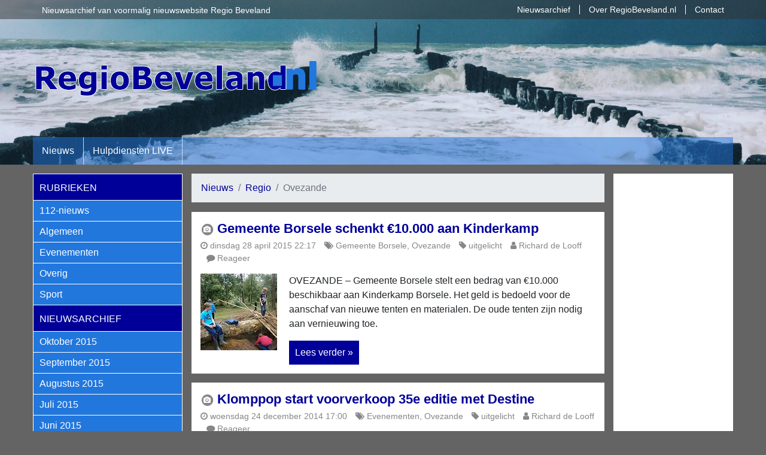

--- FILE ---
content_type: text/html; charset=UTF-8
request_url: https://www.regiobeveland.nl/category/regio/ovezande
body_size: 10758
content:
<!DOCTYPE html>
<html lang="nl-NL">
<head>
	<meta charset="utf-8">
	<meta http-equiv="X-UA-Compatible" content="IE=edge">
	<meta name="viewport" content="width=device-width, initial-scale=1">
	

	<link rel="icon" sizes="192x192" href="https://www.regiobeveland.nl/img/rs/logo/regiobeveland_icon_192.png">
	<link rel="apple-touch-icon" href="https://www.regiobeveland.nl/img/rs/logo/regiobeveland_logo_icon_150.png">
	<link rel="shortcut icon" href="https://www.regiobeveland.nl/img/favicon/regiobeveland.ico" type="image/x-icon">
	<meta name="description" content="Het Regio Beveland archief van .">
	<meta name="theme-color" content="#000099">
	<meta name="medium" content="news">
	<meta property="fb:app_id" content="270331796384388">

	<link rel="stylesheet" href="https://www.regiobeveland.nl/wp-content/themes/dr-2018/static/bootstrap-4.6.2/css/bootstrap.min.css">
	<link rel="stylesheet" href="https://www.regiobeveland.nl/wp-content/themes/dr-2018/static/fancybox/jquery.fancybox.min.css" />

			<link rel="stylesheet" href="https://www.regiobeveland.nl/wp-content/themes/dr-2018/static/css/main-rb.min.css?ver=140">
	

	<link rel="stylesheet" href="https://www.regiobeveland.nl/wp-content/themes/dr-2018/static/font-awesome-4.7.0/css/font-awesome.min.css">


<style>
.google-revocation-link-placeholder { display:none !important; }
</style>

<title>Ovezande | Regio Beveland</title>
<meta name='robots' content='max-image-preview:large' />
	<style>img:is([sizes="auto" i], [sizes^="auto," i]) { contain-intrinsic-size: 3000px 1500px }</style>
	<link rel='dns-prefetch' href='//www.regiobeveland.nl' />
<link rel="alternate" type="application/rss+xml" title="Regio Beveland &raquo; feed" href="https://www.regiobeveland.nl/feed" />
<link rel="alternate" type="application/rss+xml" title="Regio Beveland &raquo; reacties feed" href="https://www.regiobeveland.nl/comments/feed" />
<link rel="alternate" type="application/rss+xml" title="Regio Beveland &raquo; Ovezande categorie feed" href="https://www.regiobeveland.nl/category/regio/ovezande/feed" />
<link rel='stylesheet' id='wp-block-library-css' href='https://www.regiobeveland.nl/wp-includes/css/dist/block-library/style.min.css?ver=6.8.3' type='text/css' media='all' />
<style id='classic-theme-styles-inline-css' type='text/css'>
/*! This file is auto-generated */
.wp-block-button__link{color:#fff;background-color:#32373c;border-radius:9999px;box-shadow:none;text-decoration:none;padding:calc(.667em + 2px) calc(1.333em + 2px);font-size:1.125em}.wp-block-file__button{background:#32373c;color:#fff;text-decoration:none}
</style>
<style id='global-styles-inline-css' type='text/css'>
:root{--wp--preset--aspect-ratio--square: 1;--wp--preset--aspect-ratio--4-3: 4/3;--wp--preset--aspect-ratio--3-4: 3/4;--wp--preset--aspect-ratio--3-2: 3/2;--wp--preset--aspect-ratio--2-3: 2/3;--wp--preset--aspect-ratio--16-9: 16/9;--wp--preset--aspect-ratio--9-16: 9/16;--wp--preset--color--black: #000000;--wp--preset--color--cyan-bluish-gray: #abb8c3;--wp--preset--color--white: #ffffff;--wp--preset--color--pale-pink: #f78da7;--wp--preset--color--vivid-red: #cf2e2e;--wp--preset--color--luminous-vivid-orange: #ff6900;--wp--preset--color--luminous-vivid-amber: #fcb900;--wp--preset--color--light-green-cyan: #7bdcb5;--wp--preset--color--vivid-green-cyan: #00d084;--wp--preset--color--pale-cyan-blue: #8ed1fc;--wp--preset--color--vivid-cyan-blue: #0693e3;--wp--preset--color--vivid-purple: #9b51e0;--wp--preset--gradient--vivid-cyan-blue-to-vivid-purple: linear-gradient(135deg,rgba(6,147,227,1) 0%,rgb(155,81,224) 100%);--wp--preset--gradient--light-green-cyan-to-vivid-green-cyan: linear-gradient(135deg,rgb(122,220,180) 0%,rgb(0,208,130) 100%);--wp--preset--gradient--luminous-vivid-amber-to-luminous-vivid-orange: linear-gradient(135deg,rgba(252,185,0,1) 0%,rgba(255,105,0,1) 100%);--wp--preset--gradient--luminous-vivid-orange-to-vivid-red: linear-gradient(135deg,rgba(255,105,0,1) 0%,rgb(207,46,46) 100%);--wp--preset--gradient--very-light-gray-to-cyan-bluish-gray: linear-gradient(135deg,rgb(238,238,238) 0%,rgb(169,184,195) 100%);--wp--preset--gradient--cool-to-warm-spectrum: linear-gradient(135deg,rgb(74,234,220) 0%,rgb(151,120,209) 20%,rgb(207,42,186) 40%,rgb(238,44,130) 60%,rgb(251,105,98) 80%,rgb(254,248,76) 100%);--wp--preset--gradient--blush-light-purple: linear-gradient(135deg,rgb(255,206,236) 0%,rgb(152,150,240) 100%);--wp--preset--gradient--blush-bordeaux: linear-gradient(135deg,rgb(254,205,165) 0%,rgb(254,45,45) 50%,rgb(107,0,62) 100%);--wp--preset--gradient--luminous-dusk: linear-gradient(135deg,rgb(255,203,112) 0%,rgb(199,81,192) 50%,rgb(65,88,208) 100%);--wp--preset--gradient--pale-ocean: linear-gradient(135deg,rgb(255,245,203) 0%,rgb(182,227,212) 50%,rgb(51,167,181) 100%);--wp--preset--gradient--electric-grass: linear-gradient(135deg,rgb(202,248,128) 0%,rgb(113,206,126) 100%);--wp--preset--gradient--midnight: linear-gradient(135deg,rgb(2,3,129) 0%,rgb(40,116,252) 100%);--wp--preset--font-size--small: 13px;--wp--preset--font-size--medium: 20px;--wp--preset--font-size--large: 36px;--wp--preset--font-size--x-large: 42px;--wp--preset--spacing--20: 0.44rem;--wp--preset--spacing--30: 0.67rem;--wp--preset--spacing--40: 1rem;--wp--preset--spacing--50: 1.5rem;--wp--preset--spacing--60: 2.25rem;--wp--preset--spacing--70: 3.38rem;--wp--preset--spacing--80: 5.06rem;--wp--preset--shadow--natural: 6px 6px 9px rgba(0, 0, 0, 0.2);--wp--preset--shadow--deep: 12px 12px 50px rgba(0, 0, 0, 0.4);--wp--preset--shadow--sharp: 6px 6px 0px rgba(0, 0, 0, 0.2);--wp--preset--shadow--outlined: 6px 6px 0px -3px rgba(255, 255, 255, 1), 6px 6px rgba(0, 0, 0, 1);--wp--preset--shadow--crisp: 6px 6px 0px rgba(0, 0, 0, 1);}:where(.is-layout-flex){gap: 0.5em;}:where(.is-layout-grid){gap: 0.5em;}body .is-layout-flex{display: flex;}.is-layout-flex{flex-wrap: wrap;align-items: center;}.is-layout-flex > :is(*, div){margin: 0;}body .is-layout-grid{display: grid;}.is-layout-grid > :is(*, div){margin: 0;}:where(.wp-block-columns.is-layout-flex){gap: 2em;}:where(.wp-block-columns.is-layout-grid){gap: 2em;}:where(.wp-block-post-template.is-layout-flex){gap: 1.25em;}:where(.wp-block-post-template.is-layout-grid){gap: 1.25em;}.has-black-color{color: var(--wp--preset--color--black) !important;}.has-cyan-bluish-gray-color{color: var(--wp--preset--color--cyan-bluish-gray) !important;}.has-white-color{color: var(--wp--preset--color--white) !important;}.has-pale-pink-color{color: var(--wp--preset--color--pale-pink) !important;}.has-vivid-red-color{color: var(--wp--preset--color--vivid-red) !important;}.has-luminous-vivid-orange-color{color: var(--wp--preset--color--luminous-vivid-orange) !important;}.has-luminous-vivid-amber-color{color: var(--wp--preset--color--luminous-vivid-amber) !important;}.has-light-green-cyan-color{color: var(--wp--preset--color--light-green-cyan) !important;}.has-vivid-green-cyan-color{color: var(--wp--preset--color--vivid-green-cyan) !important;}.has-pale-cyan-blue-color{color: var(--wp--preset--color--pale-cyan-blue) !important;}.has-vivid-cyan-blue-color{color: var(--wp--preset--color--vivid-cyan-blue) !important;}.has-vivid-purple-color{color: var(--wp--preset--color--vivid-purple) !important;}.has-black-background-color{background-color: var(--wp--preset--color--black) !important;}.has-cyan-bluish-gray-background-color{background-color: var(--wp--preset--color--cyan-bluish-gray) !important;}.has-white-background-color{background-color: var(--wp--preset--color--white) !important;}.has-pale-pink-background-color{background-color: var(--wp--preset--color--pale-pink) !important;}.has-vivid-red-background-color{background-color: var(--wp--preset--color--vivid-red) !important;}.has-luminous-vivid-orange-background-color{background-color: var(--wp--preset--color--luminous-vivid-orange) !important;}.has-luminous-vivid-amber-background-color{background-color: var(--wp--preset--color--luminous-vivid-amber) !important;}.has-light-green-cyan-background-color{background-color: var(--wp--preset--color--light-green-cyan) !important;}.has-vivid-green-cyan-background-color{background-color: var(--wp--preset--color--vivid-green-cyan) !important;}.has-pale-cyan-blue-background-color{background-color: var(--wp--preset--color--pale-cyan-blue) !important;}.has-vivid-cyan-blue-background-color{background-color: var(--wp--preset--color--vivid-cyan-blue) !important;}.has-vivid-purple-background-color{background-color: var(--wp--preset--color--vivid-purple) !important;}.has-black-border-color{border-color: var(--wp--preset--color--black) !important;}.has-cyan-bluish-gray-border-color{border-color: var(--wp--preset--color--cyan-bluish-gray) !important;}.has-white-border-color{border-color: var(--wp--preset--color--white) !important;}.has-pale-pink-border-color{border-color: var(--wp--preset--color--pale-pink) !important;}.has-vivid-red-border-color{border-color: var(--wp--preset--color--vivid-red) !important;}.has-luminous-vivid-orange-border-color{border-color: var(--wp--preset--color--luminous-vivid-orange) !important;}.has-luminous-vivid-amber-border-color{border-color: var(--wp--preset--color--luminous-vivid-amber) !important;}.has-light-green-cyan-border-color{border-color: var(--wp--preset--color--light-green-cyan) !important;}.has-vivid-green-cyan-border-color{border-color: var(--wp--preset--color--vivid-green-cyan) !important;}.has-pale-cyan-blue-border-color{border-color: var(--wp--preset--color--pale-cyan-blue) !important;}.has-vivid-cyan-blue-border-color{border-color: var(--wp--preset--color--vivid-cyan-blue) !important;}.has-vivid-purple-border-color{border-color: var(--wp--preset--color--vivid-purple) !important;}.has-vivid-cyan-blue-to-vivid-purple-gradient-background{background: var(--wp--preset--gradient--vivid-cyan-blue-to-vivid-purple) !important;}.has-light-green-cyan-to-vivid-green-cyan-gradient-background{background: var(--wp--preset--gradient--light-green-cyan-to-vivid-green-cyan) !important;}.has-luminous-vivid-amber-to-luminous-vivid-orange-gradient-background{background: var(--wp--preset--gradient--luminous-vivid-amber-to-luminous-vivid-orange) !important;}.has-luminous-vivid-orange-to-vivid-red-gradient-background{background: var(--wp--preset--gradient--luminous-vivid-orange-to-vivid-red) !important;}.has-very-light-gray-to-cyan-bluish-gray-gradient-background{background: var(--wp--preset--gradient--very-light-gray-to-cyan-bluish-gray) !important;}.has-cool-to-warm-spectrum-gradient-background{background: var(--wp--preset--gradient--cool-to-warm-spectrum) !important;}.has-blush-light-purple-gradient-background{background: var(--wp--preset--gradient--blush-light-purple) !important;}.has-blush-bordeaux-gradient-background{background: var(--wp--preset--gradient--blush-bordeaux) !important;}.has-luminous-dusk-gradient-background{background: var(--wp--preset--gradient--luminous-dusk) !important;}.has-pale-ocean-gradient-background{background: var(--wp--preset--gradient--pale-ocean) !important;}.has-electric-grass-gradient-background{background: var(--wp--preset--gradient--electric-grass) !important;}.has-midnight-gradient-background{background: var(--wp--preset--gradient--midnight) !important;}.has-small-font-size{font-size: var(--wp--preset--font-size--small) !important;}.has-medium-font-size{font-size: var(--wp--preset--font-size--medium) !important;}.has-large-font-size{font-size: var(--wp--preset--font-size--large) !important;}.has-x-large-font-size{font-size: var(--wp--preset--font-size--x-large) !important;}
:where(.wp-block-post-template.is-layout-flex){gap: 1.25em;}:where(.wp-block-post-template.is-layout-grid){gap: 1.25em;}
:where(.wp-block-columns.is-layout-flex){gap: 2em;}:where(.wp-block-columns.is-layout-grid){gap: 2em;}
:root :where(.wp-block-pullquote){font-size: 1.5em;line-height: 1.6;}
</style>
<script type="text/javascript" src="https://www.regiobeveland.nl/wp-content/themes/dr-2018/static/jquery/jquery-3.2.1.min.js" id="jquery-js"></script>
<link rel="https://api.w.org/" href="https://www.regiobeveland.nl/wp-json/" /><link rel="alternate" title="JSON" type="application/json" href="https://www.regiobeveland.nl/wp-json/wp/v2/categories/26" />	<style id="dr_headerbg" data-pri_creator="Caroline" data-pri_creator_url="https://www.instagram.com/hellocaro78/">
	.bg-prim #header,
	.bg-prim .mobile-header	{
		background-image: url("https://www.regiobeveland.nl/wp-content/uploads//sites/4/2020/11/cropped-rb-bg-3.jpg");
	}
	#header {
		height: 275px	}
	body.home #header {
		height: 275px	}
	</style>
	
</head>
<body class="archive category category-ovezande category-26 wp-theme-dr-2018">

<div id="page" class="">
	
<div id="items-on-mobile">
	<div class="mobile-header">
	
		<h2><a href="#" id="mobile-menu-logo"><img src="https://www.regiobeveland.nl/img/rs/logo/rb_logoclean_wh_w512.png" alt="Regio Beveland"></a></h2>
		<p>Regio Beveland</p>
		<a href="#mobile-menu" class="mobile-menu-button"><i class="fa fa-bars"></i></a>
		<a href="#mobile-menu-right" class="mobile-menu-right-button"><i class="fa fa-bars"></i></a>

	</div>
	
	<div id="mobile-menu" class="mobile-menu">
	<div class="mobile-menu-content">
		
		<div class="menu-hoofdmenu-container"><ul id="menu-hoofdmenu" class="nav-menu main-menu"><li id="menu-item-22266" class="menu-item menu-item-type-custom menu-item-object-custom menu-item-home menu-item-22266"><a href="https://www.regiobeveland.nl/">Nieuws</a></li>
<li id="menu-item-22270" class="menu-item menu-item-type-post_type menu-item-object-page menu-item-22270"><a href="https://www.regiobeveland.nl/hvlive">Hulpdiensten LIVE</a></li>
</ul></div>		
		<div class="menu-header-top-menu-container"><ul id="menu-header-top-menu" class="extra-menu"><li id="menu-item-26100" class="menu-item menu-item-type-post_type menu-item-object-page menu-item-26100"><a href="https://www.regiobeveland.nl/archief">Nieuwsarchief</a></li>
<li id="menu-item-26101" class="menu-item menu-item-type-post_type menu-item-object-page menu-item-26101"><a href="https://www.regiobeveland.nl/over">Over RegioBeveland.nl</a></li>
<li id="menu-item-26102" class="menu-item menu-item-type-post_type menu-item-object-page menu-item-26102"><a href="https://www.regiobeveland.nl/contact">Contact</a></li>
</ul></div>		
				
	</div>
	</div>
	<div id="mobile-menu-right" class="mobile-menu"><div class="mobile-menu-content"></div></div>
	<div id="mobile-menu-bg"></div>
</div>
	
	<header id="header" class="">
		<div id="headbar-bg" class="">
			<div id="headbar" class="dr-container clearfix">
				<div id="headbar-content">Nieuwsarchief van voormalig nieuwswebsite Regio Beveland</div>				
				<div id="headbar-info">
				<div class="menu-header-top-menu-container"><ul id="menu-header-top-menu-1" class="header-topmenu"><li class="menu-item menu-item-type-post_type menu-item-object-page menu-item-26100"><a href="https://www.regiobeveland.nl/archief">Nieuwsarchief</a></li>
<li class="menu-item menu-item-type-post_type menu-item-object-page menu-item-26101"><a href="https://www.regiobeveland.nl/over">Over RegioBeveland.nl</a></li>
<li class="menu-item menu-item-type-post_type menu-item-object-page menu-item-26102"><a href="https://www.regiobeveland.nl/contact">Contact</a></li>
</ul></div>								</div>
			</div>
		</div>
	
		<div id="header-main" class="dr-container">
			<h1 class="site-title"><a href="https://www.regiobeveland.nl/" rel="home"><img src="https://www.regiobeveland.nl/img/rs/logo/rb_logoclean_wh_w512.png" srcset="https://www.regiobeveland.nl/img/rs/logo/rb_logoclean_wh_w512.png 1x, https://www.regiobeveland.nl/img/rs/logo/rb_logoclean_wh_w512@2x@2x.png 2x" alt="Regio Beveland" /></a></h1>

			
<div id="header-ads">
</div>			<div id="header-bg-creator"></div>
			
<script>
var dr_headerbg = document.getElementById('dr_headerbg');
if(dr_headerbg !== null)
{
	function dr_event_toggle_darkmode(darkModeActive)
	{
		dr_headerbg_set_secondary(darkModeActive);
	}
	function dr_headerbg_set_secondary(set_secondary)
	{
		let dr_headerbg_hassec = dr_headerbg.getAttribute('data-sec_time_start') != null;
		if(dr_headerbg_hassec && set_secondary)
		{
			document.body.classList.add('bg-sec');
			if(!dr_headerbg.getAttribute('data-sec_creator'))
				document.getElementById('header-bg-creator').classList.add('hidden');
			else
				document.getElementById('header-bg-creator').innerHTML = ('Foto: '+(dr_headerbg.getAttribute('data-sec_creator_url') ? '<a href="'+dr_headerbg.getAttribute('data-sec_creator_url')+'" target="_blank" rel="noopener">' : '')+dr_headerbg.getAttribute('data-sec_creator')+(dr_headerbg.getAttribute('data-sec_creator_url') ? '</a>' : ''));
		}
		else
		{
			document.body.classList.add('bg-prim');
			if(!dr_headerbg.getAttribute('data-pri_creator'))
				document.getElementById('header-bg-creator').classList.add('hidden');
			else
				document.getElementById('header-bg-creator').innerHTML = ('Foto: '+(dr_headerbg.getAttribute('data-pri_creator_url') ? '<a href="'+dr_headerbg.getAttribute('data-pri_creator_url')+'" target="_blank" rel="noopener">' : '')+dr_headerbg.getAttribute('data-pri_creator')+(dr_headerbg.getAttribute('data-pri_creator_url') ? '</a>' : ''));
		}
	}
	
	var currentdate = new Date(); 
	var currenttime = ("00"+currentdate.getHours().toString()).substr(-2)+("00"+currentdate.getMinutes().toString()).substr(-2);
	var sec_time_start;
	var sec_time_end;
	var dr_headerbg_hassec = dr_headerbg.getAttribute('data-sec_time_start') != null;
	if(dr_headerbg_hassec)
	{
		var sec_time_start = dr_headerbg.getAttribute('data-sec_time_start').replace(':', '');
		var sec_time_end = dr_headerbg.getAttribute('data-sec_time_end').replace(':', '');
	}
	
	let dr_user_hasdarkmode = false;
	if(dr_headerbg_hassec)
	{
		dr_user_hasdarkmode = window.matchMedia && window.matchMedia('(prefers-color-scheme: dark)').matches;
		
		if(window.matchMedia)
			window.matchMedia('(prefers-color-scheme: dark)').addListener(({ matches }) => dr_event_toggle_darkmode(matches));
	}
	
	if(dr_headerbg_hassec && (dr_user_hasdarkmode
		|| (sec_time_end < sec_time_start && (currenttime >= sec_time_start || currenttime <= sec_time_end))
		|| (currenttime >= sec_time_start && currenttime <= sec_time_end))
		) {
		dr_headerbg_set_secondary(true);
	}
	else {
		dr_headerbg_set_secondary(false);
	}
}
</script>
			

			<nav id="primary-navigation" class="">
				<div class="menu-hoofdmenu-container"><ul id="menu-hoofdmenu-1" class="nav-menu main-menu"><li class="menu-item menu-item-type-custom menu-item-object-custom menu-item-home menu-item-22266"><a href="https://www.regiobeveland.nl/">Nieuws</a></li>
<li class="menu-item menu-item-type-post_type menu-item-object-page menu-item-22270"><a href="https://www.regiobeveland.nl/hvlive">Hulpdiensten LIVE</a></li>
</ul></div>				<ul id="nav-social" class="nav-menu">
										<li class="tablet-toggle-main-right" style="display:none"><a href="#" onclick="jQuery('body').toggleClass('tablet-show-main-right'); return false;" title="Rechterbalk weergeven" class=""><i class="fa fa-arrow-left"></i></a></li>
				</ul>
			</nav>
			
					</div>
	</header><!-- #masthead -->

	<div id="main" class="">
		<div class="dr-container">
		

<div id="main-content">
<div id="main-left">

<div id="left-content">
	<div id="left-left">
		<div id="secondary">
	
	
		<div id="primary-sidebar" class="primary-sidebar widget-area" role="complementary">
		<aside id="nav_menu-2" class="widget widget_nav_menu"><h1 class="widget-title">Rubrieken</h1><div class="menu-rubrieken-container"><ul id="menu-rubrieken" class="menu"><li id="menu-item-26077" class="menu-item menu-item-type-taxonomy menu-item-object-category menu-item-26077"><a href="https://www.regiobeveland.nl/category/112-nieuws">112-nieuws</a></li>
<li id="menu-item-26078" class="menu-item menu-item-type-taxonomy menu-item-object-category menu-item-26078"><a href="https://www.regiobeveland.nl/category/algemeen">Algemeen</a></li>
<li id="menu-item-26079" class="menu-item menu-item-type-taxonomy menu-item-object-category menu-item-26079"><a href="https://www.regiobeveland.nl/category/evenementen">Evenementen</a></li>
<li id="menu-item-26080" class="menu-item menu-item-type-taxonomy menu-item-object-category menu-item-26080"><a href="https://www.regiobeveland.nl/category/overig">Overig</a></li>
<li id="menu-item-26081" class="menu-item menu-item-type-taxonomy menu-item-object-category menu-item-26081"><a href="https://www.regiobeveland.nl/category/sport">Sport</a></li>
</ul></div></aside><aside id="dr_archive_widget-2" class="widget widget_dr_archive_widget"><h1 class="widget-title">Nieuwsarchief</h1><ul class="menu menu-border-bottom">	<li><a href='https://www.regiobeveland.nl/nieuws/date/2015/10'>Oktober 2015</a></li>
	<li><a href='https://www.regiobeveland.nl/nieuws/date/2015/09'>September 2015</a></li>
	<li><a href='https://www.regiobeveland.nl/nieuws/date/2015/08'>Augustus 2015</a></li>
	<li><a href='https://www.regiobeveland.nl/nieuws/date/2015/07'>Juli 2015</a></li>
	<li><a href='https://www.regiobeveland.nl/nieuws/date/2015/06'>Juni 2015</a></li>
	<li><a href='https://www.regiobeveland.nl/nieuws/date/2015/05'>Mei 2015</a></li>
	<li><a href='https://www.regiobeveland.nl/nieuws/date/2015/04'>April 2015</a></li>
	<li><a href='https://www.regiobeveland.nl/nieuws/date/2015/03'>Maart 2015</a></li>
	<li><a href='https://www.regiobeveland.nl/nieuws/date/2015/02'>Februari 2015</a></li>
	<li><a href='https://www.regiobeveland.nl/nieuws/date/2015/01'>Januari 2015</a></li>
</ul><div class="readmore_link"><a href="/archief">Volledige archief »</a></div></aside><aside id="search-3" class="widget widget_search"><form role="search" method="get" class="search-form clearfix" action="https://www.regiobeveland.nl/">
	<input type="search" class="search-field" placeholder="Zoeken..." value="" name="s" title="Zoeken naar..." />
	<button type="submit" class="search-submit"><i class="fa fa-search"></i></button>
</form></aside>	</div><!-- #primary-sidebar -->
	</div><!-- #secondary -->
	</div>
	<div id="left-right">
	
	<div id="primary" class="content-area">
		<div id="content" class="site-content" role="main">
		
		
		

			
			<header class="archive-header">
								<nav aria-label="breadcrumb">
					<ol class="breadcrumb">
						<li class="breadcrumb-item"><a href="https://www.regiobeveland.nl/" rel="home">Nieuws</a></li>
						<li class="breadcrumb-item"><a href="https://www.regiobeveland.nl/category/regio">Regio</a></li><li class="breadcrumb-item active">Ovezande</li>
					</ol>
				</nav>
							</header><!-- .archive-header -->

			
<article id="post-27198" class="post-27198 post type-post status-publish format-standard hentry category-gemeente-borsele category-ovezande tag-uitgelicht">
		
	
	<header class="entry-header">
		<h1 class="entry-title"><span class="fa-stack fa-fw fa-lg" title="Artikel bevat fotoalbum" style="font-size:0.5em; color:#878787;">
  <i class="fa fa-circle fa-stack-2x"></i>
  <i class="fa fa-camera fa-stack-1x fa-inverse"></i>
</span> <a href="https://www.regiobeveland.nl/nieuws/27198/gemeente-borsele-schenkt-e10-000-aan-kinderkamp.html" rel="bookmark">Gemeente Borsele schenkt €10.000 aan Kinderkamp</a></h1>
		<div class="entry-meta">
			<span class="entry-date"><i class="fa fa-clock-o"></i> <time class="entry-date updated" datetime="2015-04-28T22:17:53+02:00">dinsdag 28 april 2015 22:17</time></span> <span class=""><i class="fa fa-tags"></i> <a href="https://www.regiobeveland.nl/category/gemeente/gemeente-borsele" title="Toon alle artikelen in Gemeente Borsele">Gemeente Borsele</a>, <a href="https://www.regiobeveland.nl/category/regio/ovezande" title="Toon alle artikelen in Ovezande">Ovezande</a></span> <span class="tags-links"><i class="fa fa-tag"></i> <a href="https://www.regiobeveland.nl/archief/uitgelicht" rel="tag">uitgelicht</a></span> <span class="byline"><i class="fa fa-user"></i> <span class="author vcard"><a class="url fn n" href="https://www.regiobeveland.nl/nieuws/author/richard" rel="author">Richard de Looff</a></span></span>			<span class="comments-link"><i class="fa fa-comment"></i> <a href="https://www.regiobeveland.nl/nieuws/27198/gemeente-borsele-schenkt-e10-000-aan-kinderkamp.html#respond">Reageer</a></span>
					</div><!-- .entry-meta -->
	</header><!-- .entry-header -->

		<div class="entry-content clearfix">
		<div class="entry-photo-square"><a href="https://www.regiobeveland.nl/nieuws/27198/gemeente-borsele-schenkt-e10-000-aan-kinderkamp.html" rel="bookmark"><img src="https://www.regiobeveland.nl/static/img/square128/2015/04/kinderkamp-borsele.jpg" alt="Gemeente Borsele schenkt €10.000 aan Kinderkamp" title="Gemeente Borsele schenkt €10.000 aan Kinderkamp" class="imageframe" width="128" height="128" /></a></div><p>OVEZANDE &#8211; Gemeente Borsele stelt een bedrag van €10.000 beschikbaar aan Kinderkamp Borsele. Het geld is bedoeld voor de aanschaf van nieuwe tenten en materialen. De oude tenten zijn nodig aan vernieuwing toe.</p>
<p><a class="more-link" href="https://www.regiobeveland.nl/nieuws/27198/gemeente-borsele-schenkt-e10-000-aan-kinderkamp.html">Lees verder <span class="meta-nav">&raquo;</span></a></p>	</div><!-- .entry-content/entry-extra-content -->
	
	</article><!-- #post-## -->

<article id="post-26170" class="post-26170 post type-post status-publish format-standard hentry category-evenementen category-ovezande tag-uitgelicht">
		
	
	<header class="entry-header">
		<h1 class="entry-title"><span class="fa-stack fa-fw fa-lg" title="Artikel bevat fotoalbum" style="font-size:0.5em; color:#878787;">
  <i class="fa fa-circle fa-stack-2x"></i>
  <i class="fa fa-camera fa-stack-1x fa-inverse"></i>
</span> <a href="https://www.regiobeveland.nl/nieuws/26170/klomppop-start-voorverkoop-35e-editie-met-destine.html" rel="bookmark">Klomppop start voorverkoop 35e editie met Destine</a></h1>
		<div class="entry-meta">
			<span class="entry-date"><i class="fa fa-clock-o"></i> <time class="entry-date updated" datetime="2014-12-24T17:00:02+01:00">woensdag 24 december 2014 17:00</time></span> <span class=""><i class="fa fa-tags"></i> <a href="https://www.regiobeveland.nl/category/evenementen" title="Toon alle artikelen in Evenementen">Evenementen</a>, <a href="https://www.regiobeveland.nl/category/regio/ovezande" title="Toon alle artikelen in Ovezande">Ovezande</a></span> <span class="tags-links"><i class="fa fa-tag"></i> <a href="https://www.regiobeveland.nl/archief/uitgelicht" rel="tag">uitgelicht</a></span> <span class="byline"><i class="fa fa-user"></i> <span class="author vcard"><a class="url fn n" href="https://www.regiobeveland.nl/nieuws/author/richard" rel="author">Richard de Looff</a></span></span>			<span class="comments-link"><i class="fa fa-comment"></i> <a href="https://www.regiobeveland.nl/nieuws/26170/klomppop-start-voorverkoop-35e-editie-met-destine.html#respond">Reageer</a></span>
					</div><!-- .entry-meta -->
	</header><!-- .entry-header -->

		<div class="entry-content clearfix">
		<div class="entry-photo-square"><a href="https://www.regiobeveland.nl/nieuws/26170/klomppop-start-voorverkoop-35e-editie-met-destine.html" rel="bookmark"><img src="https://www.regiobeveland.nl/static/img/square128/2014/12/destine.jpg" alt="Klomppop start voorverkoop 35e editie met Destine" title="Klomppop start voorverkoop 35e editie met Destine" class="imageframe" width="128" height="128" /></a></div><p>OVEZANDE &#8211; De voorverkoop van de 35e editie van Klomppop is gestart. Tegelijk kan het festival drie namen bekend maken waaronder de comeback van punkpopband Destine. De band PHOS rond Eveline Vroonland komt op donderdag 14 mei ook naar Ovezande, net als Lucas Hamming met zijn rockformatie.</p>
<p><a class="more-link" href="https://www.regiobeveland.nl/nieuws/26170/klomppop-start-voorverkoop-35e-editie-met-destine.html">Lees verder <span class="meta-nav">&raquo;</span></a></p>	</div><!-- .entry-content/entry-extra-content -->
	
	</article><!-- #post-## -->

<article id="post-26146" class="post-26146 post type-post status-publish format-standard hentry category-112-nieuws category-kortgene category-nisse category-ovezande">
		
	
	<header class="entry-header">
		<h1 class="entry-title"><a href="https://www.regiobeveland.nl/nieuws/26146/zwaargewonde-63-na-aanrijding-met-auto-te-nisse.html" rel="bookmark">Zwaargewonde (63) na aanrijding met auto te Nisse</a></h1>
		<div class="entry-meta">
			<span class="entry-date"><i class="fa fa-clock-o"></i> <time class="entry-date updated" datetime="2014-12-15T20:36:53+01:00">maandag 15 december 2014 20:36</time></span> <span class=""><i class="fa fa-tags"></i> <a href="https://www.regiobeveland.nl/category/112-nieuws" title="Toon alle artikelen in 112-nieuws">112-nieuws</a>, <a href="https://www.regiobeveland.nl/category/regio/kortgene" title="Toon alle artikelen in Kortgene">Kortgene</a>, <a href="https://www.regiobeveland.nl/category/regio/nisse" title="Toon alle artikelen in Nisse">Nisse</a>, <a href="https://www.regiobeveland.nl/category/regio/ovezande" title="Toon alle artikelen in Ovezande">Ovezande</a></span> <span class="byline"><i class="fa fa-user"></i> <span class="author vcard"><a class="url fn n" href="https://www.regiobeveland.nl/nieuws/author/richard" rel="author">Richard de Looff</a></span></span>			<span class="comments-link"><i class="fa fa-comment"></i> <a href="https://www.regiobeveland.nl/nieuws/26146/zwaargewonde-63-na-aanrijding-met-auto-te-nisse.html#respond">Reageer</a></span>
					</div><!-- .entry-meta -->
	</header><!-- .entry-header -->

		<div class="entry-content clearfix">
		<div class="entry-photo-square"><a href="https://www.regiobeveland.nl/nieuws/26146/zwaargewonde-63-na-aanrijding-met-auto-te-nisse.html" rel="bookmark"><img src="https://www.regiobeveland.nl/static/img/square128-nc/2015/04/img_8086.jpg" alt="Zwaargewonde (63) na aanrijding met auto te Nisse" title="Zwaargewonde (63) na aanrijding met auto te Nisse" class="imageframe" width="128" height="128" /></a></div><p>NISSE &#8211; Maandagmiddag is bij een verkeersongeval op de Kruiningenpolderweg een man ernstig gewond geraakt. Het ongeluk gebeurde rond 12.00 uur. Het slachtoffer is door een personenauto aangereden. Hij is met een ambulance naar het ziekenhuis te Goes gebracht.</p>
<p><a class="more-link" href="https://www.regiobeveland.nl/nieuws/26146/zwaargewonde-63-na-aanrijding-met-auto-te-nisse.html">Lees verder <span class="meta-nav">&raquo;</span></a></p>	</div><!-- .entry-content/entry-extra-content -->
	
	</article><!-- #post-## -->

<article id="post-26106" class="post-26106 post type-post status-publish format-standard hentry category-112-nieuws category-goes category-ovezande">
		
	
	<header class="entry-header">
		<h1 class="entry-title"><a href="https://www.regiobeveland.nl/nieuws/26106/dronken-bestuurder-met-auto-in-sloot-te-ovezande.html" rel="bookmark">Dronken bestuurder met auto in sloot te Ovezande</a></h1>
		<div class="entry-meta">
			<span class="entry-date"><i class="fa fa-clock-o"></i> <time class="entry-date updated" datetime="2014-12-13T13:46:16+01:00">zaterdag 13 december 2014 13:46</time></span> <span class=""><i class="fa fa-tags"></i> <a href="https://www.regiobeveland.nl/category/112-nieuws" title="Toon alle artikelen in 112-nieuws">112-nieuws</a>, <a href="https://www.regiobeveland.nl/category/regio/goes" title="Toon alle artikelen in Goes">Goes</a>, <a href="https://www.regiobeveland.nl/category/regio/ovezande" title="Toon alle artikelen in Ovezande">Ovezande</a></span> <span class="byline"><i class="fa fa-user"></i> <span class="author vcard"><a class="url fn n" href="https://www.regiobeveland.nl/nieuws/author/richard" rel="author">Richard de Looff</a></span></span>			<span class="comments-link"><i class="fa fa-comment"></i> <a href="https://www.regiobeveland.nl/nieuws/26106/dronken-bestuurder-met-auto-in-sloot-te-ovezande.html#respond">Reageer</a></span>
					</div><!-- .entry-meta -->
	</header><!-- .entry-header -->

		<div class="entry-content clearfix">
		<div class="entry-photo-square"><a href="https://www.regiobeveland.nl/nieuws/26106/dronken-bestuurder-met-auto-in-sloot-te-ovezande.html" rel="bookmark"><img src="https://www.regiobeveland.nl/static/img/square128-nc/2015/04/img_8086.jpg" alt="Dronken bestuurder met auto in sloot te Ovezande" title="Dronken bestuurder met auto in sloot te Ovezande" class="imageframe" width="128" height="128" /></a></div><p>OVEZANDE &#8211; Een 32-jarige man uit Goes die aan de Hollestelleweg met zijn auto half in de sloot stond is aangehouden. Een blaastest op het bureau wees uit dat de man onder invloed van alcohol verkeerde. Zijn rijbewijs is ingevorderd.</p>
<p><a class="more-link" href="https://www.regiobeveland.nl/nieuws/26106/dronken-bestuurder-met-auto-in-sloot-te-ovezande.html">Lees verder <span class="meta-nav">&raquo;</span></a></p>	</div><!-- .entry-content/entry-extra-content -->
	
	</article><!-- #post-## -->

<article id="post-23872" class="post-23872 post type-post status-publish format-standard hentry category-112-nieuws category-ovezande">
		
	
	<header class="entry-header">
		<h1 class="entry-title"><a href="https://www.regiobeveland.nl/nieuws/23872/hennepkwekerij-ontdekt-op-zolder-van-woning-te-ovezande.html" rel="bookmark">Hennepkwekerij ontdekt op zolder van woning te Ovezande</a></h1>
		<div class="entry-meta">
			<span class="entry-date"><i class="fa fa-clock-o"></i> <time class="entry-date updated" datetime="2014-05-15T22:21:05+02:00">donderdag 15 mei 2014 22:21</time></span> <span class=""><i class="fa fa-tags"></i> <a href="https://www.regiobeveland.nl/category/112-nieuws" title="Toon alle artikelen in 112-nieuws">112-nieuws</a>, <a href="https://www.regiobeveland.nl/category/regio/ovezande" title="Toon alle artikelen in Ovezande">Ovezande</a></span> <span class="byline"><i class="fa fa-user"></i> <span class="author vcard"><a class="url fn n" href="https://www.regiobeveland.nl/nieuws/author/richard" rel="author">Richard de Looff</a></span></span>			<span class="comments-link"><i class="fa fa-comment"></i> <a href="https://www.regiobeveland.nl/nieuws/23872/hennepkwekerij-ontdekt-op-zolder-van-woning-te-ovezande.html#respond">Reageer</a></span>
					</div><!-- .entry-meta -->
	</header><!-- .entry-header -->

		<div class="entry-content clearfix">
		<div class="entry-photo-square"><a href="https://www.regiobeveland.nl/nieuws/23872/hennepkwekerij-ontdekt-op-zolder-van-woning-te-ovezande.html" rel="bookmark"><img src="https://www.regiobeveland.nl/static/img/square128-nc/2012/03/hennep.jpg" alt="Hennepkwekerij ontdekt op zolder van woning te Ovezande" title="Hennepkwekerij ontdekt op zolder van woning te Ovezande" class="imageframe" width="128" height="128" /></a></div><p>OVEZANDE &#8211; De politie heeft een hennepkwekerij ontdekt op de zolder van een woning aan de Burgemeester Andriessenstraat te Ovezande. De plantage bestond uit 937 planten. Een 49-jarige man uit Terneuzen werd aangehouden.</p>
<p><a class="more-link" href="https://www.regiobeveland.nl/nieuws/23872/hennepkwekerij-ontdekt-op-zolder-van-woning-te-ovezande.html">Lees verder <span class="meta-nav">&raquo;</span></a></p>	</div><!-- .entry-content/entry-extra-content -->
	
	</article><!-- #post-## -->

<article id="post-22643" class="post-22643 post type-post status-publish format-standard hentry category-112-nieuws category-goes category-ovezande">
		
	
	<header class="entry-header">
		<h1 class="entry-title"><a href="https://www.regiobeveland.nl/nieuws/22643/man-22-op-heterdaad-betrapt-bij-bedrijfsinbraak-ovezande.html" rel="bookmark">Man (22) op heterdaad betrapt bij bedrijfsinbraak Ovezande</a></h1>
		<div class="entry-meta">
			<span class="entry-date"><i class="fa fa-clock-o"></i> <time class="entry-date updated" datetime="2014-02-15T12:07:29+01:00">zaterdag 15 februari 2014 12:07</time></span> <span class=""><i class="fa fa-tags"></i> <a href="https://www.regiobeveland.nl/category/112-nieuws" title="Toon alle artikelen in 112-nieuws">112-nieuws</a>, <a href="https://www.regiobeveland.nl/category/regio/goes" title="Toon alle artikelen in Goes">Goes</a>, <a href="https://www.regiobeveland.nl/category/regio/ovezande" title="Toon alle artikelen in Ovezande">Ovezande</a></span> <span class="byline"><i class="fa fa-user"></i> <span class="author vcard"><a class="url fn n" href="https://www.regiobeveland.nl/nieuws/author/richard" rel="author">Richard de Looff</a></span></span>			<span class="comments-link"><i class="fa fa-comment"></i> <a href="https://www.regiobeveland.nl/nieuws/22643/man-22-op-heterdaad-betrapt-bij-bedrijfsinbraak-ovezande.html#respond">Reageer</a></span>
					</div><!-- .entry-meta -->
	</header><!-- .entry-header -->

		<div class="entry-content clearfix">
		<div class="entry-photo-square"><a href="https://www.regiobeveland.nl/nieuws/22643/man-22-op-heterdaad-betrapt-bij-bedrijfsinbraak-ovezande.html" rel="bookmark"><img src="https://www.regiobeveland.nl/static/img/square128-nc/2015/04/img_8086.jpg" alt="Man (22) op heterdaad betrapt bij bedrijfsinbraak Ovezande" title="Man (22) op heterdaad betrapt bij bedrijfsinbraak Ovezande" class="imageframe" width="128" height="128" /></a></div><p>OVEZANDE &#8211; Een 22-jarige inwoner van Goes is op heterdaad aangehouden bij een bedrijfsinbraak. De inbreker werd vanmorgen kort voor 09.00 uur overlopen door de eigenaresse van een café aan de &#8216;s-Heerenhoeksedijk te Ovezande.</p>
<p><a class="more-link" href="https://www.regiobeveland.nl/nieuws/22643/man-22-op-heterdaad-betrapt-bij-bedrijfsinbraak-ovezande.html">Lees verder <span class="meta-nav">&raquo;</span></a></p>	</div><!-- .entry-content/entry-extra-content -->
	
	</article><!-- #post-## -->

<article id="post-22610" class="post-22610 post type-post status-publish format-standard hentry category-112-nieuws category-ovezande">
		
	
	<header class="entry-header">
		<h1 class="entry-title"><span class="fa-stack fa-fw fa-lg" title="Artikel bevat fotoalbum" style="font-size:0.5em; color:#878787;">
  <i class="fa fa-circle fa-stack-2x"></i>
  <i class="fa fa-camera fa-stack-1x fa-inverse"></i>
</span> <a href="https://www.regiobeveland.nl/nieuws/22610/dodelijk-slachtoffer-34-bij-verkeersongeval-te-ovezande.html" rel="bookmark">Dodelijk slachtoffer (34) bij verkeersongeval te Ovezande</a></h1>
		<div class="entry-meta">
			<span class="entry-date"><i class="fa fa-clock-o"></i> <time class="entry-date updated" datetime="2014-02-13T17:51:34+01:00">donderdag 13 februari 2014 17:51</time></span> <span class=""><i class="fa fa-tags"></i> <a href="https://www.regiobeveland.nl/category/112-nieuws" title="Toon alle artikelen in 112-nieuws">112-nieuws</a>, <a href="https://www.regiobeveland.nl/category/regio/ovezande" title="Toon alle artikelen in Ovezande">Ovezande</a></span> <span class="byline"><i class="fa fa-user"></i> <span class="author vcard"><a class="url fn n" href="https://www.regiobeveland.nl/nieuws/author/richard" rel="author">Richard de Looff</a></span></span>			<span class="comments-link"><i class="fa fa-comment"></i> <a href="https://www.regiobeveland.nl/nieuws/22610/dodelijk-slachtoffer-34-bij-verkeersongeval-te-ovezande.html#respond">Reageer</a></span>
					</div><!-- .entry-meta -->
	</header><!-- .entry-header -->

		<div class="entry-content clearfix">
		<div class="entry-photo-square"><a href="https://www.regiobeveland.nl/nieuws/22610/dodelijk-slachtoffer-34-bij-verkeersongeval-te-ovezande.html" rel="bookmark"><img src="https://www.regiobeveland.nl/static/img/square128/2014/02/ongeval-s-heerenhoeksedijk-overzande-13-2-2013-068.jpg" alt="Dodelijk slachtoffer (34) bij verkeersongeval te Ovezande" title="Dodelijk slachtoffer (34) bij verkeersongeval te Ovezande" class="imageframe" width="128" height="128" /></a></div><p>OVEZANDE &#8211; Bij een verkeersongeval donderdagochtend 13 februari is een man om het leven gekomen en een slachtoffer gewond geraakt. Een bestelbus en een vrachtwagen kwamen rond 10.30 uur in aanrijding op de &#8216;s-Heerenhoeksedijk te Ovezande.</p>
<p><a class="more-link" href="https://www.regiobeveland.nl/nieuws/22610/dodelijk-slachtoffer-34-bij-verkeersongeval-te-ovezande.html">Lees verder <span class="meta-nav">&raquo;</span></a></p>	</div><!-- .entry-content/entry-extra-content -->
	
	</article><!-- #post-## -->

<article id="post-21941" class="post-21941 post type-post status-publish format-standard hentry category-evenementen category-ovezande">
		
	
	<header class="entry-header">
		<h1 class="entry-title"><span class="fa-stack fa-fw fa-lg" title="Artikel bevat fotoalbum" style="font-size:0.5em; color:#878787;">
  <i class="fa fa-circle fa-stack-2x"></i>
  <i class="fa fa-camera fa-stack-1x fa-inverse"></i>
</span> <a href="https://www.regiobeveland.nl/nieuws/21941/theatershow-iris-kroes-4-januari-in-de-klomp-te-ovezande.html" rel="bookmark">Theatershow Iris Kroes 4 januari in De Klomp te Ovezande</a></h1>
		<div class="entry-meta">
			<span class="entry-date"><i class="fa fa-clock-o"></i> <time class="entry-date updated" datetime="2013-12-28T20:43:13+01:00">zaterdag 28 december 2013 20:43</time></span> <span class=""><i class="fa fa-tags"></i> <a href="https://www.regiobeveland.nl/category/evenementen" title="Toon alle artikelen in Evenementen">Evenementen</a>, <a href="https://www.regiobeveland.nl/category/regio/ovezande" title="Toon alle artikelen in Ovezande">Ovezande</a></span> <span class="byline"><i class="fa fa-user"></i> <span class="author vcard"><a class="url fn n" href="https://www.regiobeveland.nl/nieuws/author/richard" rel="author">Richard de Looff</a></span></span>			<span class="comments-link"><i class="fa fa-comment"></i> <a href="https://www.regiobeveland.nl/nieuws/21941/theatershow-iris-kroes-4-januari-in-de-klomp-te-ovezande.html#respond">Reageer</a></span>
					</div><!-- .entry-meta -->
	</header><!-- .entry-header -->

		<div class="entry-content clearfix">
		<div class="entry-photo-square"><a href="https://www.regiobeveland.nl/nieuws/21941/theatershow-iris-kroes-4-januari-in-de-klomp-te-ovezande.html" rel="bookmark"><img src="https://www.regiobeveland.nl/static/img/square128/2013/07/iris-kroes.jpg" alt="Theatershow Iris Kroes 4 januari in De Klomp te Ovezande" title="Theatershow Iris Kroes 4 januari in De Klomp te Ovezande" class="imageframe" width="128" height="128" /></a></div><p>OVEZANDE &#8211; Zaterdag 4 januari treed Iris Kroes met het harp en strijkkwartet van het Noordpool Orkest op in De Klomp te Ovezande. De jonge zangeres uit Friesland won in 2012 The Voice of Holland met haar unieke combinatie van zang en harp.</p>
<p><a class="more-link" href="https://www.regiobeveland.nl/nieuws/21941/theatershow-iris-kroes-4-januari-in-de-klomp-te-ovezande.html">Lees verder <span class="meta-nav">&raquo;</span></a></p>	</div><!-- .entry-content/entry-extra-content -->
	
	</article><!-- #post-## -->

<article id="post-21419" class="post-21419 post type-post status-publish format-standard hentry category-gemeente-borsele category-heinkenszand category-ovezande">
		
	
	<header class="entry-header">
		<h1 class="entry-title"><span class="fa-stack fa-fw fa-lg" title="Artikel bevat fotoalbum" style="font-size:0.5em; color:#878787;">
  <i class="fa fa-circle fa-stack-2x"></i>
  <i class="fa fa-camera fa-stack-1x fa-inverse"></i>
</span> <a href="https://www.regiobeveland.nl/nieuws/21419/borsele-zet-achttal-jubilerende-vrijwilligers-in-het-zonnetje.html" rel="bookmark">Borsele zet achttal jubilerende vrijwilligers in het zonnetje</a></h1>
		<div class="entry-meta">
			<span class="entry-date"><i class="fa fa-clock-o"></i> <time class="entry-date updated" datetime="2013-11-17T15:28:15+01:00">zondag 17 november 2013 15:28</time></span> <span class=""><i class="fa fa-tags"></i> <a href="https://www.regiobeveland.nl/category/gemeente/gemeente-borsele" title="Toon alle artikelen in Gemeente Borsele">Gemeente Borsele</a>, <a href="https://www.regiobeveland.nl/category/regio/heinkenszand" title="Toon alle artikelen in Heinkenszand">Heinkenszand</a>, <a href="https://www.regiobeveland.nl/category/regio/ovezande" title="Toon alle artikelen in Ovezande">Ovezande</a></span> <span class="byline"><i class="fa fa-user"></i> <span class="author vcard"><a class="url fn n" href="https://www.regiobeveland.nl/nieuws/author/richard" rel="author">Richard de Looff</a></span></span>			<span class="comments-link"><i class="fa fa-comment"></i> <a href="https://www.regiobeveland.nl/nieuws/21419/borsele-zet-achttal-jubilerende-vrijwilligers-in-het-zonnetje.html#respond">Reageer</a></span>
					</div><!-- .entry-meta -->
	</header><!-- .entry-header -->

		<div class="entry-content clearfix">
		<div class="entry-photo-square"><a href="https://www.regiobeveland.nl/nieuws/21419/borsele-zet-achttal-jubilerende-vrijwilligers-in-het-zonnetje.html" rel="bookmark"><img src="https://www.regiobeveland.nl/static/img/square128/2013/11/vrijwilligers-borsele.jpg" alt="Borsele zet achttal jubilerende vrijwilligers in het zonnetje" title="Borsele zet achttal jubilerende vrijwilligers in het zonnetje" class="imageframe" width="128" height="128" /></a></div><p>BORSELE &#8211; Tijdens een geslaagde middag voor vrijwilligers van de maaltijdvoorziening in de gemeente Borsele zijn verschillende vrijwilligers in het zonnetje gezet wegens hun onmisbare inzet. Jubilarissen die 10, 20 of zelfs 30 jaar zich ingezet hebben voor de maaltijdvoorziening werden extra gefêteerd.</p>
<p><a class="more-link" href="https://www.regiobeveland.nl/nieuws/21419/borsele-zet-achttal-jubilerende-vrijwilligers-in-het-zonnetje.html">Lees verder <span class="meta-nav">&raquo;</span></a></p>	</div><!-- .entry-content/entry-extra-content -->
	
	</article><!-- #post-## -->

<article id="post-18537" class="post-18537 post type-post status-publish format-standard hentry category-112-nieuws category-ovezande">
		
	
	<header class="entry-header">
		<h1 class="entry-title"><a href="https://www.regiobeveland.nl/nieuws/18537/zeven-verdachten-opgepakt-bij-hennepkwekerij-te-ovezande.html" rel="bookmark">Zeven verdachten opgepakt bij hennepkwekerij te Ovezande</a></h1>
		<div class="entry-meta">
			<span class="entry-date"><i class="fa fa-clock-o"></i> <time class="entry-date updated" datetime="2013-06-19T18:14:55+02:00">woensdag 19 juni 2013 18:14</time></span> <span class=""><i class="fa fa-tags"></i> <a href="https://www.regiobeveland.nl/category/112-nieuws" title="Toon alle artikelen in 112-nieuws">112-nieuws</a>, <a href="https://www.regiobeveland.nl/category/regio/ovezande" title="Toon alle artikelen in Ovezande">Ovezande</a></span> <span class="byline"><i class="fa fa-user"></i> <span class="author vcard"><a class="url fn n" href="https://www.regiobeveland.nl/nieuws/author/richard" rel="author">Richard de Looff</a></span></span>			<span class="comments-link"><i class="fa fa-comment"></i> <a href="https://www.regiobeveland.nl/nieuws/18537/zeven-verdachten-opgepakt-bij-hennepkwekerij-te-ovezande.html#respond">Reageer</a></span>
					</div><!-- .entry-meta -->
	</header><!-- .entry-header -->

		<div class="entry-content clearfix">
		<div class="entry-photo-square"><a href="https://www.regiobeveland.nl/nieuws/18537/zeven-verdachten-opgepakt-bij-hennepkwekerij-te-ovezande.html" rel="bookmark"><img src="https://www.regiobeveland.nl/static/img/square128-nc/2012/03/hennep.jpg" alt="Zeven verdachten opgepakt bij hennepkwekerij te Ovezande" title="Zeven verdachten opgepakt bij hennepkwekerij te Ovezande" class="imageframe" width="128" height="128" /></a></div><p>OVEZANDE &#8211; In een pand aan de Hoofdstraat te Ovezande hebben agenten dinsdagavond 18 juni rond 20.30 uur een hennepkwekerij aangetroffen en ontmanteld. In de woning werden zeven verdachten aangetroffen die de hennepplanten aan het knippen waren.</p>
<p><a class="more-link" href="https://www.regiobeveland.nl/nieuws/18537/zeven-verdachten-opgepakt-bij-hennepkwekerij-te-ovezande.html">Lees verder <span class="meta-nav">&raquo;</span></a></p>	</div><!-- .entry-content/entry-extra-content -->
	
	</article><!-- #post-## -->

<article id="post-14727" class="post-14727 post type-post status-publish format-standard hentry category-evenementen category-ovezande">
		
	
	<header class="entry-header">
		<h1 class="entry-title"><span class="fa-stack fa-fw fa-lg" title="Artikel bevat fotoalbum" style="font-size:0.5em; color:#878787;">
  <i class="fa fa-circle fa-stack-2x"></i>
  <i class="fa fa-camera fa-stack-1x fa-inverse"></i>
</span> <a href="https://www.regiobeveland.nl/nieuws/14727/sixtiesrockband-dewolff-headliner-op-klomppop-ovezande.html" rel="bookmark">Sixtiesrockband DeWolff headliner op Klomppop Ovezande</a></h1>
		<div class="entry-meta">
			<span class="entry-date"><i class="fa fa-clock-o"></i> <time class="entry-date updated" datetime="2013-02-25T19:18:28+01:00">maandag 25 februari 2013 19:18</time></span> <span class=""><i class="fa fa-tags"></i> <a href="https://www.regiobeveland.nl/category/evenementen" title="Toon alle artikelen in Evenementen">Evenementen</a>, <a href="https://www.regiobeveland.nl/category/regio/ovezande" title="Toon alle artikelen in Ovezande">Ovezande</a></span> <span class="byline"><i class="fa fa-user"></i> <span class="author vcard"><a class="url fn n" href="https://www.regiobeveland.nl/nieuws/author/richard" rel="author">Richard de Looff</a></span></span>			<span class="comments-link"><i class="fa fa-comment"></i> <a href="https://www.regiobeveland.nl/nieuws/14727/sixtiesrockband-dewolff-headliner-op-klomppop-ovezande.html#respond">Reageer</a></span>
					</div><!-- .entry-meta -->
	</header><!-- .entry-header -->

		<div class="entry-content clearfix">
		<div class="entry-photo-square"><a href="https://www.regiobeveland.nl/nieuws/14727/sixtiesrockband-dewolff-headliner-op-klomppop-ovezande.html" rel="bookmark"><img src="https://www.regiobeveland.nl/static/img/square128/2013/02/dewolff.jpg" alt="Sixtiesrockband DeWolff headliner op Klomppop Ovezande" title="Sixtiesrockband DeWolff headliner op Klomppop Ovezande" class="imageframe" width="128" height="128" /></a></div><p>OVEZANDE &#8211; De organisatie van het Ovezandse festival Klomppop heeft acht nieuwe namen bekend gemaakt. Daarmee is de line-up voor 9 mei praktisch rond. De resterende drie spots worden ingevuld door Zeeuws talent, met daarbij de winnaar van bandcompetitie Spectra.</p>
<p><a class="more-link" href="https://www.regiobeveland.nl/nieuws/14727/sixtiesrockband-dewolff-headliner-op-klomppop-ovezande.html">Lees verder <span class="meta-nav">&raquo;</span></a></p>	</div><!-- .entry-content/entry-extra-content -->
	
	</article><!-- #post-## -->

<article id="post-13651" class="post-13651 post type-post status-publish format-standard hentry category-algemeen category-gemeente-borsele category-ovezande">
		
	
	<header class="entry-header">
		<h1 class="entry-title"><span class="fa-stack fa-fw fa-lg" title="Artikel bevat fotoalbum" style="font-size:0.5em; color:#878787;">
  <i class="fa fa-circle fa-stack-2x"></i>
  <i class="fa fa-camera fa-stack-1x fa-inverse"></i>
</span> <a href="https://www.regiobeveland.nl/nieuws/13651/borselse-basisscholen-strijden-met-sjaals-voor-goed-doel.html" rel="bookmark">Borselse basisscholen strijden met sjaals voor goed doel</a></h1>
		<div class="entry-meta">
			<span class="entry-date"><i class="fa fa-clock-o"></i> <time class="entry-date updated" datetime="2013-01-25T21:08:55+01:00">vrijdag 25 januari 2013 21:08</time></span> <span class=""><i class="fa fa-tags"></i> <a href="https://www.regiobeveland.nl/category/algemeen" title="Toon alle artikelen in Algemeen">Algemeen</a>, <a href="https://www.regiobeveland.nl/category/gemeente/gemeente-borsele" title="Toon alle artikelen in Gemeente Borsele">Gemeente Borsele</a>, <a href="https://www.regiobeveland.nl/category/regio/ovezande" title="Toon alle artikelen in Ovezande">Ovezande</a></span> <span class="byline"><i class="fa fa-user"></i> <span class="author vcard"><a class="url fn n" href="https://www.regiobeveland.nl/nieuws/author/richard" rel="author">Richard de Looff</a></span></span>			<span class="comments-link"><i class="fa fa-comment"></i> <a href="https://www.regiobeveland.nl/nieuws/13651/borselse-basisscholen-strijden-met-sjaals-voor-goed-doel.html#respond">Reageer</a></span>
					</div><!-- .entry-meta -->
	</header><!-- .entry-header -->

		<div class="entry-content clearfix">
		<div class="entry-photo-square"><a href="https://www.regiobeveland.nl/nieuws/13651/borselse-basisscholen-strijden-met-sjaals-voor-goed-doel.html" rel="bookmark"><img src="https://www.regiobeveland.nl/static/img/square128/2013/01/langste-sjaal.jpg" alt="Borselse basisscholen strijden met sjaals voor goed doel" title="Borselse basisscholen strijden met sjaals voor goed doel" class="imageframe" width="128" height="128" /></a></div><p>BORSELE &#8211; Vandaag was de inleverdag voor de langste sjaal van 2013. De deelnemende Borselse basisscholen konden meedingen naar de langste gebreide sjaal van 2013. De gemeente had de wedstrijd voor de basisscholen uitgeschreven in het kader van Warme Truiendag 2013.</p>
<p><a class="more-link" href="https://www.regiobeveland.nl/nieuws/13651/borselse-basisscholen-strijden-met-sjaals-voor-goed-doel.html">Lees verder <span class="meta-nav">&raquo;</span></a></p>	</div><!-- .entry-content/entry-extra-content -->
	
	</article><!-- #post-## -->

<article id="post-12909" class="post-12909 post type-post status-publish format-standard hentry category-evenementen category-ovezande">
		
	
	<header class="entry-header">
		<h1 class="entry-title"><span class="fa-stack fa-fw fa-lg" title="Artikel bevat fotoalbum" style="font-size:0.5em; color:#878787;">
  <i class="fa fa-circle fa-stack-2x"></i>
  <i class="fa fa-camera fa-stack-1x fa-inverse"></i>
</span> <a href="https://www.regiobeveland.nl/nieuws/12909/voorverkoop-33e-editie-klomppop-met-douwe-bob-gestart.html" rel="bookmark">Voorverkoop 33e editie Klomppop met Douwe Bob gestart</a></h1>
		<div class="entry-meta">
			<span class="entry-date"><i class="fa fa-clock-o"></i> <time class="entry-date updated" datetime="2012-12-30T10:06:10+01:00">zondag 30 december 2012 10:06</time></span> <span class=""><i class="fa fa-tags"></i> <a href="https://www.regiobeveland.nl/category/evenementen" title="Toon alle artikelen in Evenementen">Evenementen</a>, <a href="https://www.regiobeveland.nl/category/regio/ovezande" title="Toon alle artikelen in Ovezande">Ovezande</a></span> <span class="byline"><i class="fa fa-user"></i> <span class="author vcard"><a class="url fn n" href="https://www.regiobeveland.nl/nieuws/author/richard" rel="author">Richard de Looff</a></span></span>			<span class="comments-link"><i class="fa fa-comment"></i> <a href="https://www.regiobeveland.nl/nieuws/12909/voorverkoop-33e-editie-klomppop-met-douwe-bob-gestart.html#respond">Reageer</a></span>
					</div><!-- .entry-meta -->
	</header><!-- .entry-header -->

		<div class="entry-content clearfix">
		<div class="entry-photo-square"><a href="https://www.regiobeveland.nl/nieuws/12909/voorverkoop-33e-editie-klomppop-met-douwe-bob-gestart.html" rel="bookmark"><img src="https://www.regiobeveland.nl/static/img/square128/2012/12/douwe_bob.jpg" alt="Voorverkoop 33e editie Klomppop met Douwe Bob gestart" title="Voorverkoop 33e editie Klomppop met Douwe Bob gestart" class="imageframe" width="128" height="128" /></a></div><p>OVEZANDE &#8211; Op 9 mei 2013, hemelvaartsdag, wordt de 33e editie van Klomppop gehouden te Ovezande. De online voorverkoop van tweehonderd kaarten is inmiddels al begonnen. Met de start van de voorverkoop heeft de organisatie ook al de eerste namen bekend gemaakt van de artiesten die zullen optreden.</p>
<p><a class="more-link" href="https://www.regiobeveland.nl/nieuws/12909/voorverkoop-33e-editie-klomppop-met-douwe-bob-gestart.html">Lees verder <span class="meta-nav">&raquo;</span></a></p>	</div><!-- .entry-content/entry-extra-content -->
	
	</article><!-- #post-## -->

<article id="post-8331" class="post-8331 post type-post status-publish format-standard hentry category-gemeente-borsele category-ovezande">
		
	
	<header class="entry-header">
		<h1 class="entry-title"><span class="fa-stack fa-fw fa-lg" title="Artikel bevat fotoalbum" style="font-size:0.5em; color:#878787;">
  <i class="fa fa-circle fa-stack-2x"></i>
  <i class="fa fa-camera fa-stack-1x fa-inverse"></i>
</span> <a href="https://www.regiobeveland.nl/nieuws/8331/open-dag-brede-school-en-woonzorgcomplex-te-ovezande.html" rel="bookmark">Open dag Brede School en woonzorgcomplex te Ovezande</a></h1>
		<div class="entry-meta">
			<span class="entry-date"><i class="fa fa-clock-o"></i> <time class="entry-date updated" datetime="2012-09-07T10:25:55+02:00">vrijdag 7 september 2012 10:25</time></span> <span class=""><i class="fa fa-tags"></i> <a href="https://www.regiobeveland.nl/category/gemeente/gemeente-borsele" title="Toon alle artikelen in Gemeente Borsele">Gemeente Borsele</a>, <a href="https://www.regiobeveland.nl/category/regio/ovezande" title="Toon alle artikelen in Ovezande">Ovezande</a></span> <span class="byline"><i class="fa fa-user"></i> <span class="author vcard"><a class="url fn n" href="https://www.regiobeveland.nl/nieuws/author/richard" rel="author">Richard de Looff</a></span></span>			<span class="comments-link"><i class="fa fa-comment"></i> <a href="https://www.regiobeveland.nl/nieuws/8331/open-dag-brede-school-en-woonzorgcomplex-te-ovezande.html#respond">Reageer</a></span>
					</div><!-- .entry-meta -->
	</header><!-- .entry-header -->

		<div class="entry-content clearfix">
		<div class="entry-photo-square"><a href="https://www.regiobeveland.nl/nieuws/8331/open-dag-brede-school-en-woonzorgcomplex-te-ovezande.html" rel="bookmark"><img src="https://www.regiobeveland.nl/static/img/square128/2012/09/brede_school_ovezande.jpg" alt="Open dag Brede School en woonzorgcomplex te Ovezande" title="Open dag Brede School en woonzorgcomplex te Ovezande" class="imageframe" width="128" height="128" /></a></div><p>OVEZANDE &#8211; De bouwcombinatie van het masterplan Ovezande wordt vandaag officieel geopend. Op zaterdag 8 september zijn belangstellenden van harte welkom tijdens de open dag van de nieuwe Brede School en het woonzorgcomplex aan de Mr. Dr. Messtraat te Ovezande.</p>
<p><a class="more-link" href="https://www.regiobeveland.nl/nieuws/8331/open-dag-brede-school-en-woonzorgcomplex-te-ovezande.html">Lees verder <span class="meta-nav">&raquo;</span></a></p>	</div><!-- .entry-content/entry-extra-content -->
	
	</article><!-- #post-## -->

<article id="post-8078" class="post-8078 post type-post status-publish format-standard hentry category-algemeen category-gemeente-borsele category-ovezande">
		
	
	<header class="entry-header">
		<h1 class="entry-title"><a href="https://www.regiobeveland.nl/nieuws/8078/afvalcontainers-in-gemeente-borsele-krijgen-streepjescode.html" rel="bookmark">Afvalcontainers in gemeente Borsele krijgen streepjescode</a></h1>
		<div class="entry-meta">
			<span class="entry-date"><i class="fa fa-clock-o"></i> <time class="entry-date updated" datetime="2012-09-02T14:03:32+02:00">zondag 2 september 2012 14:03</time></span> <span class=""><i class="fa fa-tags"></i> <a href="https://www.regiobeveland.nl/category/algemeen" title="Toon alle artikelen in Algemeen">Algemeen</a>, <a href="https://www.regiobeveland.nl/category/gemeente/gemeente-borsele" title="Toon alle artikelen in Gemeente Borsele">Gemeente Borsele</a>, <a href="https://www.regiobeveland.nl/category/regio/ovezande" title="Toon alle artikelen in Ovezande">Ovezande</a></span> <span class="byline"><i class="fa fa-user"></i> <span class="author vcard"><a class="url fn n" href="https://www.regiobeveland.nl/nieuws/author/richard" rel="author">Richard de Looff</a></span></span>			<span class="comments-link"><i class="fa fa-comment"></i> <a href="https://www.regiobeveland.nl/nieuws/8078/afvalcontainers-in-gemeente-borsele-krijgen-streepjescode.html#respond">Reageer</a></span>
					</div><!-- .entry-meta -->
	</header><!-- .entry-header -->

		<div class="entry-content clearfix">
		<div class="entry-photo-square"><a href="https://www.regiobeveland.nl/nieuws/8078/afvalcontainers-in-gemeente-borsele-krijgen-streepjescode.html" rel="bookmark"><img src="https://www.regiobeveland.nl/static/img/square128/2011/10/gemeente_borsele.jpg" alt="Afvalcontainers in gemeente Borsele krijgen streepjescode" title="Afvalcontainers in gemeente Borsele krijgen streepjescode" class="imageframe" width="128" height="128" /></a></div><p>BORSELE &#8211; De gemeente is verplicht om huishoudelijk afval van particulieren huishoudens op te halen. Elk huishouden, enkele adressen uitgezonderd, beschikt standaard over één grijze (restafval), één groene (groente-, fruit- en tuinafval) en één blauwe (oud papier en karton) afvalcontainer.</p>
<p><a class="more-link" href="https://www.regiobeveland.nl/nieuws/8078/afvalcontainers-in-gemeente-borsele-krijgen-streepjescode.html">Lees verder <span class="meta-nav">&raquo;</span></a></p>	</div><!-- .entry-content/entry-extra-content -->
	
	</article><!-- #post-## -->
	<nav class="navigation paging-navigation" role="navigation">
		<div class="dr2-pagination loop-pagination">
			<span class="page-status">Pagina 1 van 2</span>
			<span aria-current="page" class="page-numbers current">1</span>
<a class="page-numbers" href="https://www.regiobeveland.nl/category/regio/ovezande/page/2">2</a>
<a class="next page-numbers" href="https://www.regiobeveland.nl/category/regio/ovezande/page/2">&raquo;</a>		</div><!-- .dr2-pagination -->
	</nav><!-- .navigation -->
			
		
		
		</div><!-- #content -->
	</div><!-- #primary -->
	
	</div>
</div>
	
</div><!-- #main-left -->
<div id="main-right">
	<div id="content-sidebar" class="content-sidebar widget-area" role="complementary">
	<aside id="dr_text_widget-3" class="widget widget_dr_text_widget"><script async src="//pagead2.googlesyndication.com/pagead/js/adsbygoogle.js"></script>
<!-- DezeRegio RB verticaal rechts 160x600 -->
<ins class="adsbygoogle"
     style="display:inline-block;width:160px;height:600px"
     data-ad-client="ca-pub-9544625686355318"
     data-ad-slot="2682074499"></ins>
<script>
(adsbygoogle = window.adsbygoogle || []).push({});
</script></aside></div><!-- #content-sidebar -->
</div>
</div><!-- #main-content -->

			</div>
			
		</div><!-- #main -->

		<footer id="footer">
			<div id="footer-content" class="dr-container">

				
<div id="footer-sidebar" class="footer-sidebar widget-area clearfix" role="complementary">
	<aside id="text-8" class="widget widget_text"><h1 class="widget-title">Regio Beveland</h1>			<div class="textwidget"><p>Regio Beveland was een website met regionaal nieuws uit en voor de regio Beveland. Gespecialiseerd in nieuws over incidenten en evenementen, maar brengt ook ander nieuws.</p>
<p><em>Deze website wordt momenteel niet meer onderhouden, maar blijft open als archief.</em></p>
</div>
		</aside><aside id="nav_menu-3" class="widget widget_nav_menu"><h1 class="widget-title">Site</h1><div class="menu-site-container"><ul id="menu-site" class="menu"><li id="menu-item-26086" class="menu-item menu-item-type-post_type menu-item-object-page menu-item-26086"><a href="https://www.regiobeveland.nl/contact">Contact</a></li>
<li id="menu-item-26087" class="menu-item menu-item-type-post_type menu-item-object-page menu-item-26087"><a href="https://www.regiobeveland.nl/over/adverteren">Adverteren</a></li>
<li id="menu-item-26088" class="menu-item menu-item-type-post_type menu-item-object-page menu-item-26088"><a href="https://www.regiobeveland.nl/over">Over RegioBeveland.nl</a></li>
<li id="menu-item-26089" class="menu-item menu-item-type-post_type menu-item-object-page menu-item-26089"><a href="https://www.regiobeveland.nl/over/app">App</a></li>
<li id="menu-item-28448" class="menu-item menu-item-type-post_type menu-item-object-page menu-item-28448"><a href="https://www.regiobeveland.nl/privacybeleid">Privacybeleid</a></li>
</ul></div></aside><aside id="nav_menu-4" class="widget widget_nav_menu"><h1 class="widget-title">DezeRegio.nl sites</h1><div class="menu-footer-sites-container"><ul id="menu-footer-sites" class="menu"><li id="menu-item-26090" class="menu-item menu-item-type-custom menu-item-object-custom menu-item-26090"><a href="https://www.regiosalland.nl/">Regio Salland</a></li>
<li id="menu-item-26092" class="menu-item menu-item-type-custom menu-item-object-custom menu-item-home menu-item-26092"><a href="https://www.regiobeveland.nl/">Regio Beveland</a></li>
<li id="menu-item-26091" class="menu-item menu-item-type-custom menu-item-object-custom menu-item-26091"><a href="https://www.nuvechtdal.nl/">Nu Vechtdal</a></li>
</ul></div></aside><aside id="block-4" class="widget widget_block">
<h1 class="wp-block-heading" id="alle-rechten-voorbehouden-teksten-en-afbeeldingen-mogen-niet-worden-overgenomen-tenzij-hiervoor-nadrukkelijk-toestemming-is-gegeven">© RegioBeveland.nl</h1>
</aside><aside id="block-5" class="widget widget_block widget_text">
<p id="alle-rechten-voorbehouden-teksten-en-afbeeldingen-mogen-niet-worden-overgenomen-tenzij-hiervoor-nadrukkelijk-toestemming-is-gegeven">Alle rechten voorbehouden.<br>Teksten en afbeeldingen mogen niet worden overgenomen, tenzij hiervoor nadrukkelijk toestemming is gegeven.</p>
</aside></div><!-- #footer-sidebar -->

							</div>
		</footer><!-- #colophon -->
	</div><!-- #page -->

	
<script type="speculationrules">
{"prefetch":[{"source":"document","where":{"and":[{"href_matches":"\/*"},{"not":{"href_matches":["\/wp-*.php","\/wp-admin\/*","\/wp-content\/uploads\/\/sites\/4\/*","\/wp-content\/*","\/wp-content\/plugins\/*","\/wp-content\/themes\/dr-2018\/*","\/*\\?(.+)"]}},{"not":{"selector_matches":"a[rel~=\"nofollow\"]"}},{"not":{"selector_matches":".no-prefetch, .no-prefetch a"}}]},"eagerness":"conservative"}]}
</script>

	<script src="https://www.regiobeveland.nl/wp-content/themes/dr-2018/static/bootstrap-4.5.3/js/bootstrap.bundle.min.js"></script>
	<script src="https://www.regiobeveland.nl/wp-content/themes/dr-2018/static/fancybox/jquery.fancybox.min.js"></script>
	
	<script src="https://www.regiobeveland.nl/wp-content/themes/dr-2018/static/js/main.min.js?ver=27"></script>

<!-- 39 / 0,165 / 4.81MB -->
</body>
</html>
<!--Cached using Nginx-Helper on 2026-01-25 00:45:40. It took 39 queries executed in 0,165 seconds.-->
<!--Visit http://wordpress.org/extend/plugins/nginx-helper/faq/ for more details-->

--- FILE ---
content_type: text/html; charset=utf-8
request_url: https://www.google.com/recaptcha/api2/aframe
body_size: 269
content:
<!DOCTYPE HTML><html><head><meta http-equiv="content-type" content="text/html; charset=UTF-8"></head><body><script nonce="S8uquK9JpwXXYY9dSZHFZw">/** Anti-fraud and anti-abuse applications only. See google.com/recaptcha */ try{var clients={'sodar':'https://pagead2.googlesyndication.com/pagead/sodar?'};window.addEventListener("message",function(a){try{if(a.source===window.parent){var b=JSON.parse(a.data);var c=clients[b['id']];if(c){var d=document.createElement('img');d.src=c+b['params']+'&rc='+(localStorage.getItem("rc::a")?sessionStorage.getItem("rc::b"):"");window.document.body.appendChild(d);sessionStorage.setItem("rc::e",parseInt(sessionStorage.getItem("rc::e")||0)+1);localStorage.setItem("rc::h",'1769298342679');}}}catch(b){}});window.parent.postMessage("_grecaptcha_ready", "*");}catch(b){}</script></body></html>

--- FILE ---
content_type: text/css
request_url: https://www.regiobeveland.nl/wp-content/themes/dr-2018/static/css/main-rb.min.css?ver=140
body_size: 5361
content:
body{font-family:-apple-system,BlinkMacSystemFont,"Segoe UI",Roboto,"Helvetica Neue",Arial,"Noto Sans",sans-serif,"Apple Color Emoji","Segoe UI Emoji","Segoe UI Symbol","Noto Color Emoji";background:#646464}a{color:#009}h1{margin:0;padding:0}.list-inline{display:inline}.item-share-list{margin:0 0 0 5px}a.share-block{text-decoration:none;padding:5px 8px;border:1px solid #d5d4d4;background:#ddd;color:#666;display:inline-block}a.share-block:hover{background:#eee;color:#fff}a.share-block .fa{margin:0 3px 0 0}a.share-twitter:hover{background:#00a0d1}a.share-facebook:hover{background:#4267b2}a.share-google-plus:hover{background:#fff;color:#dd4b38}a.share-whatsapp:hover{background:#25d366;color:#fff}a.share-mail:hover{background:#fff;color:#666}#page{position:relative}.entry-content>p>img{max-width:100%;height:auto}#main-right .widget_meta ul{margin:0;padding:10px 0 10px 30px;list-style-type:disc}#header{height:235px;position:relative;background:no-repeat center center;background-size:cover}#header-main{position:relative;height:100%;padding-top:0}h1.site-title{padding:100px 0 0}#header-ads{position:absolute;top:100px;right:0}#header-ads iframe{border:0;padding:0;margin:0;display:block;width:468px}#header-ads iframe.ads-wide{width:624px}#header-bg-creator{position:absolute;right:0;bottom:45px;background:rgba(255,255,255,.9);padding:5px 15px;opacity:0;-moz-transition:opacity .4s ease-in-out;-o-transition:opacity .4s ease-in-out;-webkit-transition:opacity .4s ease-in-out;transition:opacity .4s ease-in-out}#header:hover #header-bg-creator{opacity:1}#header-bg-creator a{text-decoration:none}#header-bg-creator a:hover{color:#f44336}#headbar-bg{background:rgba(51,51,51,.5);color:#fff;position:absolute;top:0;left:0;width:100%;z-index:15;min-height:32px}#headbar{position:relative;font-size:.9em}#headbar>div{float:left}#headbar-title{background:#3f51b5;padding:7px 10px 7px}#headbar-title.type-family{background:#aa2e1f}#headbar-title a{color:#fff;text-decoration:none}#headbar-content{padding:7px 10px 7px 15px;height:32px}#headbar-content a{color:#fff;text-decoration:none}#headbar-info{position:absolute;right:0;top:0;padding:6px 0}#headbar-info a{text-decoration:none;color:inherit}#headbar-info a:hover{color:red}#headbar-info ul{list-style-type:none;margin:0;padding:0}#headbar-info ul>li{display:block;float:left;position:relative}#headbar-info ul>li>a{padding:0 15px;border:0}#headbar-info ul>li~li>a{border-left:1px solid #fff}#headbar-hidden{position:absolute;top:10px;left:50%}#primary-navigation{position:absolute;bottom:0;width:100%;background:rgba(34,119,221,.5);color:#fff;min-height:45px}#primary-navigation .main-menu{list-style-type:none;margin:0;padding:0}#primary-navigation .main-menu>li{display:block;float:left;position:relative}#primary-navigation .main-menu>li>a{color:#fff;text-decoration:none;padding:11px 15px;position:relative;display:block;border-right:1px solid #bbdefb;font-size:1em}#primary-navigation .main-menu>li.current-menu-item>a,body.single-post #primary-navigation .main-menu>li.menu-item-home>a{background:#009}#primary-navigation .main-menu>li>a:hover{background:red}#nav-social{position:absolute;right:0;top:0;list-style-type:none;margin:0;padding:0;font-size:1.7em;overflow:hidden;height:100%;z-index:10}#nav-social.nav-menu>li{display:block;float:left;position:relative}#nav-social.nav-menu>li>a{color:#fff;text-decoration:none;padding:0;position:relative;display:block;background:#00a193;width:45px;text-align:center}#nav-social.nav-menu>li>a i{vertical-align:middle;line-height:47px}#nav-social.nav-menu .social-twitter{background:#1da1f2}#nav-social.nav-menu .social-facebook{background:#1877f2}#nav-social.nav-menu .social-gplus{background:#ea4335}#nav-social.nav-menu .social-instagram{background:#c32aa3}#nav-social.nav-menu .social-whatsapp{background:#25d366}#nav-social.nav-menu .social-ios{background:#a6b1b7}#nav-social.nav-menu .social-android{background:#a4c639}#nav-social.nav-menu .social-linkedin{background:#007bb5}#nav-social.nav-menu .social-rss{background:#ff9800}#nav-social.nav-menu>li.current-menu-item>a{background:#00a193}#nav-social.nav-menu>li>a:hover{background:red}#main{position:relative}#main-content{position:relative}#main-left{float:left;width:100%;margin:15px -215px 0 0;padding:0 215px 0 0}#featured-content{margin:0 -1px 15px 0;overflow:hidden}#featured-content article{float:left;border:1px solid #fff;background:#fff;width:308px;height:308px;margin:0;overflow:hidden;position:relative;line-height:20px}#featured-content article~article{margin:0 0 0 15px}#featured-content img{position:absolute;top:0;left:0;width:101%;z-index:8}#featured-content a>h1{position:absolute;bottom:20px;left:0;z-index:10;color:#fff;padding:5px 8px 5px 10px;font-size:1.3em;font-weight:normal;max-width:100%;backdrop-filter:blur(10px);-webkit-backdrop-filter:blur(10px);background:rgba(72,72,72,.3)}#featured-content a:hover>h1{background:red}#featured-content a>.entry-intro{position:absolute;bottom:15px;left:0;z-index:9;color:#fff;background:#27d;padding:5px 8px 5px 10px;font-size:1.1em;font-weight:normal;white-space:nowrap;overflow:hidden;text-overflow:ellipsis;max-width:100%}#left-left{float:left;width:200px;margin:0 15px 14px 0;border:1px solid #fff}#left-left h1.widget-title{background:#009;color:#fff;font-size:1em;text-transform:uppercase;padding:13px 10px 11px;border-bottom:1px solid #fff}#left-left aside~aside>h1.widget-title{border-top:1px solid #fff}#left-left aside>div{padding:8px 10px;background:#cde0f1}#left-left aside.widget_nav_menu>div{padding:0}#left-left aside.widget_dr_image_widget>div{background:#fff}aside.widget_dr_image_widget>div img{width:100%;box-shadow:0px 0px 2px #777}aside>div.readmore_link{padding:0 !important}aside>div.readmore_link a{color:#fff;text-decoration:none;padding:5px 10px;position:relative;display:block;background:#27d}aside>div.readmore_link a:hover{background:red}aside ul,#left-left aside ul.menu,#left-left aside ul.sub-menu{list-style-type:none;margin:0;padding:0}#left-left aside ul.menu>li{display:block;position:relative}#left-left aside ul.menu>li>a,#left-left aside ul.sub-menu>li>a{color:#fff;text-decoration:none;padding:5px 10px;position:relative;display:block;background:#27d}#left-left aside ul.menu.menu-border-bottom{border-bottom:1px solid #fff}#left-left aside ul.menu>li~li>a,#left-left aside ul.sub-menu>li>a{border-top:1px solid #fff}#left-left aside ul.menu>li.current-menu-item>a,#left-left aside ul.sub-menu>li.current-menu-item>a{background:#009}#left-left aside ul.menu>li>a:hover,#left-left aside ul.sub-menu>li>a:hover{background:red}#left-left aside ul.sub-menu{display:none}#left-left aside ul.sub-menu>li>a{border-left:5px solid #009}.widget_dr_events_list ul{font-size:.9em}.widget_dr_events_list .dr-event-title{font-size:1.1em;color:#009;margin:0 0 5px;font-weight:bolder}.widget_dr_events_list li~li .dr-event-title{margin:5px 0 5px}.widget_dr_events_list .dr-event-title a{color:inherit}.widget_dr_events_list .dr-event-meta{color:#878787;margin:0 0 5px}.widget_dr_events_list i.fa{width:14px}.widget_dr_events_list li{background:rgba(0,0,0,.03);padding:3px 0 3px 3px}.widget_dr_events_list li:nth-child(odd){background:rgba(255,255,255,.3)}#left-right{float:left;width:540px}#comments{background:#fff;padding:15px 15px 15px;margin:0 0 15px;position:relative}#content .hentry{background:#fff;padding:15px 15px 0;margin:0 0 15px;position:relative}.hentry .entry-title{font-size:1.4em;color:inherit;font-weight:bolder}.hentry .entry-title a{color:#009;text-decoration:none}.hentry .entry-title a:hover{color:red}.hentry.page .entry-header{margin:0 0 15px}.hentry .entry-meta{margin:5px 0 15px;font-size:.9em;color:#878787}.hentry .entry-meta a{color:inherit}.hentry .entry-meta>span{margin:0 0 0 10px}.hentry .entry-meta .entry-date,.hentry .entry-meta .entry-edit-date{margin:0}.hentry .entry-meta .edit-link>a{color:#ddd}.hentry .entry-meta a:hover{color:#000}.hentry .entry-content{margin:0 0 15px}.hentry .entry-photo-square img{width:128px;height:128px;display:block}.hentry .entry-photo-square{position:relative;width:128px;height:128px;display:block;float:left;margin:0 20px 10px 0}.hentry .entry-has-video{position:absolute;z-index:10;left:45%;top:38%;font-size:2em;color:#ddd;opacity:.8}.hentry .entry-content a.more-link{background:#009;padding:8px 10px;color:#fff;margin:0;display:block;float:left;text-decoration:none}.hentry .entry-content a.more-link:hover{background:red}.hentry .entry-content h2{font-size:1.2em;font-weight:bolder}#content .hentry.sticky{background:#ffcc80}.hentry.sticky .entry-title a{color:#000}.hentry.sticky .entry-title a:hover{color:red}.hentry.sticky .entry-meta{color:#000}.hentry.sticky .entry-content a.more-link{background:#009}.hentry.sticky .entry-content a.more-link:hover{background:red}.hentry .entry-photo{margin:-15px -15px 15px;background:#676767;border-top:1px solid #fff;border-left:1px solid #fff;border-right:1px solid #fff;text-align:center;position:relative;overflow:hidden}.hentry .entry-photo img{max-width:100%;max-height:554px;z-index:2;position:relative}.hentry .entry-photos-item img{max-width:100%;max-height:688px}.entry-photo-bg-blur{position:absolute;top:0;left:0;right:0;bottom:0;background:no-repeat center center;background-size:cover;filter:blur(20px);z-index:0;margin:-30px}@media screen and (-ms-high-contrast: none){.entry-photo-bg-blur{display:none !important}}.hentry .entry-photo-meta{position:absolute;bottom:0;left:0;padding:20px 30px 5px 15px;width:100%;color:#ddd;font-size:.9em;z-index:10}.hentry .entry-photo-meta a{color:inherit;text-decoration:underline}.hentry .entry-photo .entry-photo-meta,.hentry .entry-photos-item .entry-photo-meta{background:-webkit-linear-gradient(top, rgba(69, 69, 69, 0) 0%, rgba(69, 69, 69, 0.7) 100%);background:-o-linear-gradient(top, rgba(69, 69, 69, 0) 0%, rgba(69, 69, 69, 0.7) 100%);background:-moz-linear-gradient(top, rgba(69, 69, 69, 0) 0%, rgba(69, 69, 69, 0.7) 100%);background:linear-gradient(to bottom, rgba(69, 69, 69, 0) 0%, rgba(69, 69, 69, 0.7) 100%)}.hentry .entry-photo-title{text-align:left;float:left;color:#fff}.hentry .entry-photo-creator{text-align:right}.hentry .entry-attach-types{margin:0}.hentry .entry-attach{margin:0;border-left:1px solid #fff;border-right:1px solid #fff;border-bottom:1px solid #fff}.hentry .entry-photos-item{background:#676767;text-align:center;position:relative}.hentry .entry-photos-item~.entry-photos-item{border-top:15px solid #ccc}.hentry .entry-attach-title{background:#009;color:#fff;font-size:1.1em;text-transform:uppercase;padding:13px 15px 11px;border-top:1px solid #fff}.hentry .entry-attach-subtitle{background:#cde0f1;color:#666;font-size:1em;padding:13px 15px 11px;border-top:1px solid #fff}.rsa-video-embed{line-height:0}.rsa_static_video>div{position:static !important}.hentry .entry-extra-content{margin:0 -15px}.navigation{color:#fff}.dr2-pagination{display:block;margin:15px 0}.navigation.page-links a{color:inherit}.navigation .page-status,.navigation .page-numbers{color:inherit;text-decoration:none;padding:5px 10px;margin:0 2px 0 0;display:block;float:left}.navigation .page-status,.navigation .page-numbers.current,.navigation.page-links>.page-numbers{background:#009}.navigation .page-numbers{background:#484848}.navigation a.page-numbers:hover,.navigation a:hover .page-numbers{background:red}.entry-related-list{list-style-type:none;margin:0;padding:0}.entry-related-list li{border-top:1px solid #d0c1b9}.entry-related-list .entry-photo-square{width:75px;height:75px;margin:0 15px 0 0}.entry-related-list .entry-photo-square img{width:75px;height:75px}.related-item-title a{margin:17px 0 0;font-size:1.2em;display:block;color:#009}.entry-related-list .entry-meta{margin:0 0 17px;font-size:.9em}.related-item-meta a{color:inherit}.page-header{padding:9px;margin:0 0 15px;border:none;background:#fff}.page-header h1{font-size:1.3em}#main-right{float:left;margin:15px 0 15px 15px;width:200px;background:#fff;border:1px solid #fff}#main-right h1.widget-title{background:#009;color:#fff;font-size:1em;text-transform:uppercase;padding:13px 10px 11px;border-top:1px solid #bbdefb;border-bottom:1px solid #bbdefb}#main-right aside{background:#cde0f1}#main-right aside>div{padding:8px 10px}#main-right aside.widget_dr_text_widget,aside.widget_dr_text_widget,#main-right aside.widget_drads_widget,aside.widget_drads_widget{background:none}aside.widget_text a,aside.widget_meta a{font-weight:bolder}#main-right iframe{width:100%;margin:0;padding:0;border:0}#left-left .widget_search,#main-right .widget_search{border-bottom:1px solid #bbdefb}#main-right .screen-reader-text{display:none}#left-left .search-form .search-field,#main-right .search-form .search-field{border:0;background:#27d;color:#fff;font-weight:normal;height:40px;width:100%;padding:5px 62px 5px 15px;margin:0 -47px 0 0;float:left}#left-left .search-form .search-submit,#main-right .search-form .search-submit{width:47px;height:40px;border:0;background:#009;color:#fff;float:left;border-left:1px solid #bbdefb}#left-left .search-form ::-webkit-input-placeholder,#main-right .search-form ::-webkit-input-placeholder{color:#ddd}#left-left .search-form :-moz-placeholder,#main-right .search-form :-moz-placeholder{color:#ddd;opacity:1}#left-left .search-form ::-moz-placeholder,#main-right .search-form ::-moz-placeholder{color:#ddd;opacity:1}#left-left .search-form :-ms-input-placeholder,#main-right .search-form :-ms-input-placeholder{color:#ddd}#footer{background:#27d;border-top:1px solid #d0c1b9;padding:20px 0;color:#fff}#footer aside{float:left;width:25%;padding:0 10px 0 0}#footer-sidebar h1{font-size:1.1em;margin:0 0 15px;text-transform:uppercase;color:#009}#footer-sidebar ul{list-style-type:none;padding:0;margin:0}#footer-sidebar li:before{content:"» "}#footer-sidebar a{color:inherit}#footer input[type=submit]{background:#009;border:0}#subscribe-email input{color:#333}.ad-item{width:100%}iframe.dr-ad{width:100%;border:0;margin:0 auto 15px;display:block}.entry-extra-content iframe.dr-ad{margin:0 auto}.dr-ad-responsive{position:relative;display:block;width:100%;padding:0;overflow:hidden}.dr-ad-responsive.dr-ad-responsive-type1::before,.dr-ad-responsive.dr-ad-responsive-type2::before{display:block;content:""}.dr-ad-responsive.dr-ad-responsive-type1::before{padding-bottom:33.45%}.dr-ad-responsive.dr-ad-responsive-type2::before{padding-bottom:30.25%}.dr-ad-responsive{margin-bottom:15px}.entry-extra-content .dr-ad-responsive{margin-bottom:0}.dr-ad-responsive .dr-ad{position:absolute;top:0;bottom:0;left:0;width:100%;height:100%;border:0}.dr-ad-responsive .dr-ad img{max-width:100%;height:auto}.item-on-mobile,#items-on-mobile{display:none}.item-not-on-mobile{display:block}.dr-container{margin:0 auto}@media(min-width: 768px){.dr-container{width:750px}}@media(max-width: 1199px){#main-right{width:200px}#featured-content article{width:242px;height:242px}}@media(max-width: 991px){.item-on-mobile{display:block}.item-not-on-mobile{display:none}#header-ads iframe.ads-wide{width:468px}h1.site-title img{max-width:265px}#nav-social{top:45px}#main{padding-top:40px}#featured-content{margin:0 0 15px}#featured-content article{width:240px;height:240px}#main-left{float:none;width:100%;margin-right:0;padding-right:0}#left-right{width:535px}#main-right{display:none}.tablet-toggle-main-right{display:block !important;margin-left:20px}.tablet-toggle-main-right>a:hover{background:#00a193 !important}body.tablet-show-main-right #main-right{display:block;position:absolute;top:0;right:0;z-index:999}}@media(max-width: 767px){#header{height:130px}h1.site-title{padding:15px 0 0;display:none}#headbar-bg,#primary-navigation{display:none}#header-ads{position:relative;top:auto;left:auto;right:auto;padding:15px 0 0;width:100%;text-align:center;overflow:hidden}#header-ads iframe{margin:0 auto;width:100%}#header-ads iframe.ads-wide{width:100%}#header{display:none}#main{padding-top:0;padding:5px 0 0}#main-left{margin:0}#left-left{display:block;border:0;float:none;width:auto;margin:15px 0 0}#main-right{display:block;width:auto;float:none}#main #left-left,#main #main-right{display:none}#left-right{float:none;width:100%;margin-left:0;padding-left:0}#footer{padding:20px 20px 0}#footer aside{float:none;width:100%;margin:0 0 25px}#comment{max-width:100%}.share-block span{display:none}a.share-block .fa{margin:0}a.share-block{font-size:1.5em;padding:5px 7px}.hentry .entry-meta span.entry-date{display:block}.hentry .entry-photo,.hentry .entry-attach{border-left:none;border-right:none}#featured-content article{margin:0;padding:0;width:100%;height:150px;float:none;border:0;border-top:1px solid #d0c1b9;border-bottom:1px solid #d0c1b9}#featured-content article~article{margin:0;border-top:0}#featured-content img{top:-80px}#items-on-mobile{display:block}.related-item-title a{margin:7px 0 0}}.mobile-header{background:#009 no-repeat center 80%;background-size:cover;position:relative;height:70px}body.home .mobile-header{height:100px}.mobile-header h2{font-size:1em;display:block;text-overflow:ellipsis;overflow:hidden;white-space:nowrap;outline:0;padding:.4em 0 .1em;margin:0 0 0 3.6em;text-align:left}.mobile-header p{display:none}.mobile-header .mobile-menu-button{font-size:2em;position:absolute;top:6px;left:10px;color:#ddd;text-shadow:1px 1px 25px #000}.mobile-header .mobile-menu-right-button{font-size:2em;position:absolute;top:6px;right:10px;color:#ddd;text-shadow:1px 1px 25px #000}#mobile-menu-logo img{max-height:40px;max-width:100%;padding-right:44px}.mobile-menu{z-index:1001;position:absolute;overflow:hidden;top:50px;min-height:calc(100% - 50px);pointer-events:none;-webkit-transition:-webkit-transform 300ms ease;-webkit-transition-duration:300ms;-moz-transition:-moz-transform 300ms ease;transition:transform 300ms ease;background-color:#ccc}.menu-left-open #mobile-menu,.menu-right-open #mobile-menu-right{pointer-events:auto;display:block}#mobile-menu{left:0;display:none}#mobile-menu-right{right:0;display:none}.mobile-menu-content{width:20em;display:inline-block;min-height:100%;background-color:#ccc;border-color:#ddd;color:#333}#mobile-menu{transform:translateX(-100%);-webkit-transform:translateX(-100%)}#mobile-menu-right{transform:translateX(100%);-webkit-transform:translateX(100%)}.menu-left-open #mobile-menu,.menu-right-open #mobile-menu-right{transform:translateX(0);-webkit-transform:translateX(0)}.menu-left-open #mobile-menu{margin-right:10px;-webkit-box-shadow:5px 0 5px rgba(0,0,0,.15);-moz-box-shadow:5px 0 5px rgba(0,0,0,.15);box-shadow:5px 0 5px rgba(0,0,0,.15)}.menu-right-open #mobile-menu-right{margin-left:10px;-webkit-box-shadow:-5px 0 5px rgba(0,0,0,.15);-moz-box-shadow:-5px 0 5px rgba(0,0,0,.15);box-shadow:-5px 0 5px rgba(0,0,0,.15)}#mobile-menu-bg{opacity:0;transition:opacity .5s;-webkit-transition:opacity .5s;pointer-events:none}.menu-left-open #mobile-menu-bg,.menu-right-open #mobile-menu-bg{pointer-events:auto;opacity:1;position:absolute;top:50px;bottom:0;left:0;right:0;background:rgba(0,0,0,.5);z-index:1000}.mobile-menu ul{list-style-type:none;margin:0;padding:0;border-bottom:1px solid #ddd}.mobile-menu ul>li{display:block;position:relative}.mobile-menu .menu-item>a{background-color:#f6f6f6;border-color:#ddd;color:#333;border-width:1px 0 0;border-style:solid;margin:0;display:block;position:relative;text-align:left;text-overflow:ellipsis;overflow:hidden;white-space:nowrap;padding:.7em 1em;padding-right:2.5em;font-size:16px;text-decoration:none}.mobile-menu .menu-item>a:hover{background-color:#ededed;border-color:#ddd;color:#38c}.mobile-menu .extra-menu{margin:15px 0 0}@media(min-width: 992px){.dr-container{width:970px}}@media(min-width: 1200px){.dr-container{width:1170px}#left-left{width:250px}#left-right{width:690px}}#console{display:none}.clearfix:before,.clearfix:after,.dl-horizontal dd:before,.dl-horizontal dd:after,.container:before,.container:after,.container-fluid:before,.container-fluid:after,.row:before,.row:after,.form-horizontal .form-group:before,.form-horizontal .form-group:after,.btn-toolbar:before,.btn-toolbar:after,.btn-group-vertical>.btn-group:before,.btn-group-vertical>.btn-group:after,.nav:before,.nav:after,.navbar:before,.navbar:after,.navbar-header:before,.navbar-header:after,.navbar-collapse:before,.navbar-collapse:after,.pager:before,.pager:after,.panel-body:before,.panel-body:after,.modal-footer:before,.modal-footer:after,#main-content:before,#main-content:after,#left-content:before,#left-content:after,.post:before,.post:after,.nav-menu:before,.nav-menu:after,.dr2-pagination:before,.dr2-pagination:after{display:table;content:" "}.clearfix:after,.dl-horizontal dd:after,.container:after,.container-fluid:after,.row:after,.form-horizontal .form-group:after,.btn-toolbar:after,.btn-group-vertical>.btn-group:after,.nav:after,.navbar:after,.navbar-header:after,.navbar-collapse:after,.pager:after,.panel-body:after,.modal-footer:after,#main-content:after,#left-content:after,.post:after,.nav-menu:after,.dr2-pagination:after{clear:both}.navbar,.breadcrumb{border-radius:0}.dont-break-out{overflow-wrap:break-word;word-wrap:break-word;word-break:break-word}.fancybox-container{z-index:100002}.fancybox-caption-wrap{left:50%;transform:translate(-50%, 0);right:auto;padding:5px 15px;background:rgba(0,0,0,.5);border-radius:15px;white-space:nowrap}.fancybox-caption{padding:0;border-top:0}.fancybox-thumbs{display:none}.fancybox-thumbs{top:auto;width:auto;bottom:0;left:0;right:0;height:95px;padding:10px 10px 5px 10px;box-sizing:border-box;background:rgba(0,0,0,.3)}.fancybox-show-thumbs .fancybox-inner{right:0;bottom:95px}.dra-latestpost-widget{font-size:12px}.dra-latestpost-img img{width:100%}aside.widget_polls-widget ul{padding:0 10px}.comment-list img{max-width:100%}header.archive-header{background-color:#f5f5f5}body.archive.author header.archive-header{margin-bottom:15px;padding:15px 15px 5px}header.archive-header h1{font-size:16px;font-weight:bolder}h1.archive-title h1.page-title{padding:15px;font-size:20px;font-weight:bold;color:#608ac2}div.author-description{margin:15px 0 0 15px;font-style:italic}.widget_dr_latestcomments ul{font-size:12px}.widget_dr_latestcomments li{background:rgba(0,0,0,.03);padding:3px 0 3px 3px}.widget_dr_latestcomments li:nth-child(odd){background:rgba(255,255,255,.3)}.dr_latestcomments_text{text-overflow:ellipsis;overflow:hidden;font-style:italic;white-space:nowrap}.dra-latestpost-widget .dra-latestpost-img{margin:0 -10px}.widget_facebook_likebox a{color:#fff}.entry-content img{max-width:100%;height:auto}.dr-oembed{text-align:center}.dr-oembed .twitter-tweet{margin:0 auto}.twitter-timeline{background:#e8e8e8}@media(prefers-color-scheme: dark){body,body.custom-background{background-image:none !important;background:#212529}#content .hentry{background:#212121;color:#fff;border:1px solid #757575}#left-left,#left-left aside>div,#main-right,#main-right aside{background:#424242;color:#f5f5f5}#left-left h1.widget-title,#main-right h1.widget-title{background:#212121}#primary-navigation .main-menu>li>a,#left-left,#left-left aside>div,#main-right,#main-right aside,#left-left h1.widget-title #left-left aside~aside>h1.widget-title,#main-right h1.widget-title,#featured-content article{border-color:#757575}.widget_dr_events_list li:nth-child(odd){background:rgba(0,0,0,.3)}#featured-content article{background:#000}#nav-social,#featured-content img,.hentry .entry-photo-square img{opacity:.75;transition:opacity .2s ease-in-out}#nav-social:hover,#featured-content img:hover,.hentry .entry-photo-square img:hover{opacity:1}.hentry .entry-attach-title{background:#555}.hentry .entry-attach-title,.hentry .entry-photo,.hentry .entry-attach,.hentry .entry-photos-item~.entry-photos-item{border-color:#424242}.hentry .entry-attach-subtitle{background:#676767;color:#fff}.hentry .entry-readmore-tag{background:#e8e8e8;color:#000}.dr-oembed .fb_iframe_widget{background:#ddd}.twitter-timeline{background:#ddd}}.dr-oembed .twitter-tweet{margin:0 auto}div.entry-related-items{padding-left:8px}.entry-extra-content .dr-ad-item{background:#646464;border-top:5px solid #646464;border-bottom:5px solid #646464}.menu-item-288868 a{background-color:#8bc34a}.menu-item-267303 a{background-color:#8bc34a}/*# sourceMappingURL=main-rb.min.css.map */


--- FILE ---
content_type: application/javascript; charset=utf-8
request_url: https://www.regiobeveland.nl/wp-content/themes/dr-2018/static/js/main.min.js?ver=27
body_size: 601
content:
jQuery(function(o){o("#mobile-menu-bg").click(function(e){o("#items-on-mobile").removeClass("menu-left-open menu-right-open")}),o("#mobile-menu").on("transitionend",function(e){o("#items-on-mobile").hasClass("menu-left-open")||o(this).hide()}),o("#mobile-menu-right").on("transitionend",function(e){o("#items-on-mobile").hasClass("menu-right-open")||(o("body").css("overflow-x",""),o(this).hide(),t())}),o("#mobile-menu-logo,.mobile-menu-button").click(function(e){e.preventDefault();var n=o("#items-on-mobile");n.hasClass("menu-left-open")?n.removeClass("menu-left-open"):(o("#mobile-menu").css("display","block"),n.removeClass("menu-right-open").addClass("menu-left-open"),t())}),o(".mobile-menu-right-button").click(function(e){e.preventDefault();var n=o("#items-on-mobile");n.hasClass("menu-right-open")?n.removeClass("menu-right-open"):(o("body").css("overflow-x","hidden"),o("#mobile-menu-right").css("display","block"),n.removeClass("menu-left-open").addClass("menu-right-open"),t())});var e=!1;function n(){self.innerWidth<=767?e||(o("#left-left").appendTo("#mobile-menu .mobile-menu-content"),o("#main-right").appendTo("#mobile-menu-right .mobile-menu-content"),e=!0):e&&(o("#left-left").prependTo("#left-content"),o("#main-right").appendTo("#main-content"),e=!1)}function t(){o("iframe.dr-ad-iframe").each(function(e){o(this).is(":visible")?o(this).prop("src")!=o(this).data("src")&&o(this)[0].contentWindow.location.replace(o(this).data("src")):""!=o(this).prop("src")&&"about:blank"!=o(this).prop("src")&&o(this)[0].contentWindow.location.replace("about:blank")})}n(),o(window).resize(function(){n(),t()}),o(".menu-item-has-children>a").click(function(e){e.preventDefault(),o(this).parent().find("ul.sub-menu").toggle()}),o("#toggle-bg").click(function(e){e.preventDefault(),o("body").toggleClass("bg-night")}),o(".fancybox").fancybox({margin:[44,0,22,0],thumbs:{autoStart:!0,hideOnClose:!0,axis:"x"},lang:"nl",i18n:{nl:{CLOSE:"Sluiten",NEXT:"Volgende",PREV:"Vorige",ERROR:"De opgevraagde inhoud kan niet worden geladen.<br/>Probeer later opnieuw.",PLAY_START:"Start slideshow",PLAY_STOP:"Pause slideshow",FULL_SCREEN:"Volledig scherm",THUMBS:"Thumbnails",DOWNLOAD:"Download",SHARE:"Delen",ZOOM:"Zoom"}}}),t(),o('a[href^="http://"],a[href^="https://"]').filter(function(){return this.hostname&&this.hostname!==location.hostname}).prop("target","_blank")});